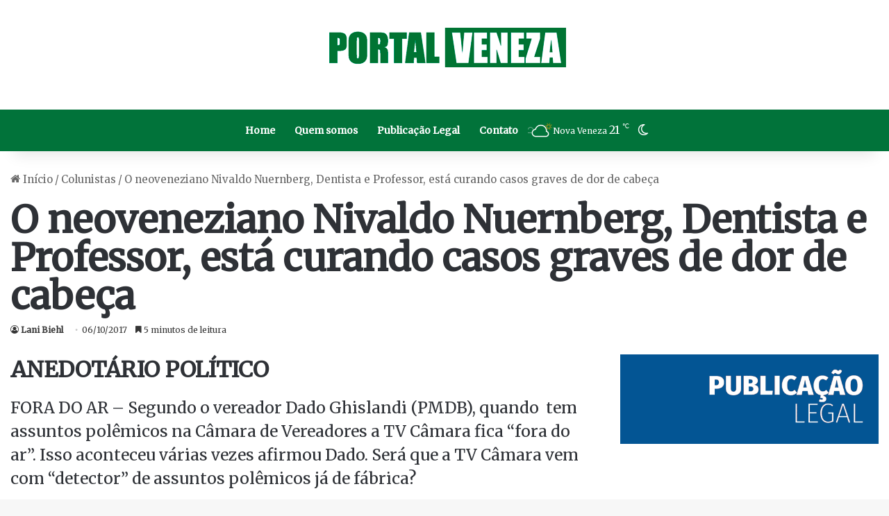

--- FILE ---
content_type: text/html; charset=UTF-8
request_url: https://www.portalveneza.com.br/neoveneziano-nivaldo-nuernberg-dentista-professor-esta-curando-casos-graves-dor-cabeca/
body_size: 34087
content:
<!DOCTYPE html>
<html lang="pt-BR" class="" data-skin="light" prefix="og: https://ogp.me/ns#">
<head>
	<meta charset="UTF-8" />
	<link rel="profile" href="https://gmpg.org/xfn/11" />
	<script data-cfasync="false" data-no-defer="1" data-no-minify="1" data-no-optimize="1">var ewww_webp_supported=!1;function check_webp_feature(A,e){var w;e=void 0!==e?e:function(){},ewww_webp_supported?e(ewww_webp_supported):((w=new Image).onload=function(){ewww_webp_supported=0<w.width&&0<w.height,e&&e(ewww_webp_supported)},w.onerror=function(){e&&e(!1)},w.src="data:image/webp;base64,"+{alpha:"UklGRkoAAABXRUJQVlA4WAoAAAAQAAAAAAAAAAAAQUxQSAwAAAARBxAR/Q9ERP8DAABWUDggGAAAABQBAJ0BKgEAAQAAAP4AAA3AAP7mtQAAAA=="}[A])}check_webp_feature("alpha");</script><script data-cfasync="false" data-no-defer="1" data-no-minify="1" data-no-optimize="1">var Arrive=function(c,w){"use strict";if(c.MutationObserver&&"undefined"!=typeof HTMLElement){var r,a=0,u=(r=HTMLElement.prototype.matches||HTMLElement.prototype.webkitMatchesSelector||HTMLElement.prototype.mozMatchesSelector||HTMLElement.prototype.msMatchesSelector,{matchesSelector:function(e,t){return e instanceof HTMLElement&&r.call(e,t)},addMethod:function(e,t,r){var a=e[t];e[t]=function(){return r.length==arguments.length?r.apply(this,arguments):"function"==typeof a?a.apply(this,arguments):void 0}},callCallbacks:function(e,t){t&&t.options.onceOnly&&1==t.firedElems.length&&(e=[e[0]]);for(var r,a=0;r=e[a];a++)r&&r.callback&&r.callback.call(r.elem,r.elem);t&&t.options.onceOnly&&1==t.firedElems.length&&t.me.unbindEventWithSelectorAndCallback.call(t.target,t.selector,t.callback)},checkChildNodesRecursively:function(e,t,r,a){for(var i,n=0;i=e[n];n++)r(i,t,a)&&a.push({callback:t.callback,elem:i}),0<i.childNodes.length&&u.checkChildNodesRecursively(i.childNodes,t,r,a)},mergeArrays:function(e,t){var r,a={};for(r in e)e.hasOwnProperty(r)&&(a[r]=e[r]);for(r in t)t.hasOwnProperty(r)&&(a[r]=t[r]);return a},toElementsArray:function(e){return e=void 0!==e&&("number"!=typeof e.length||e===c)?[e]:e}}),e=(l.prototype.addEvent=function(e,t,r,a){a={target:e,selector:t,options:r,callback:a,firedElems:[]};return this._beforeAdding&&this._beforeAdding(a),this._eventsBucket.push(a),a},l.prototype.removeEvent=function(e){for(var t,r=this._eventsBucket.length-1;t=this._eventsBucket[r];r--)e(t)&&(this._beforeRemoving&&this._beforeRemoving(t),(t=this._eventsBucket.splice(r,1))&&t.length&&(t[0].callback=null))},l.prototype.beforeAdding=function(e){this._beforeAdding=e},l.prototype.beforeRemoving=function(e){this._beforeRemoving=e},l),t=function(i,n){var o=new e,l=this,s={fireOnAttributesModification:!1};return o.beforeAdding(function(t){var e=t.target;e!==c.document&&e!==c||(e=document.getElementsByTagName("html")[0]);var r=new MutationObserver(function(e){n.call(this,e,t)}),a=i(t.options);r.observe(e,a),t.observer=r,t.me=l}),o.beforeRemoving(function(e){e.observer.disconnect()}),this.bindEvent=function(e,t,r){t=u.mergeArrays(s,t);for(var a=u.toElementsArray(this),i=0;i<a.length;i++)o.addEvent(a[i],e,t,r)},this.unbindEvent=function(){var r=u.toElementsArray(this);o.removeEvent(function(e){for(var t=0;t<r.length;t++)if(this===w||e.target===r[t])return!0;return!1})},this.unbindEventWithSelectorOrCallback=function(r){var a=u.toElementsArray(this),i=r,e="function"==typeof r?function(e){for(var t=0;t<a.length;t++)if((this===w||e.target===a[t])&&e.callback===i)return!0;return!1}:function(e){for(var t=0;t<a.length;t++)if((this===w||e.target===a[t])&&e.selector===r)return!0;return!1};o.removeEvent(e)},this.unbindEventWithSelectorAndCallback=function(r,a){var i=u.toElementsArray(this);o.removeEvent(function(e){for(var t=0;t<i.length;t++)if((this===w||e.target===i[t])&&e.selector===r&&e.callback===a)return!0;return!1})},this},i=new function(){var s={fireOnAttributesModification:!1,onceOnly:!1,existing:!1};function n(e,t,r){return!(!u.matchesSelector(e,t.selector)||(e._id===w&&(e._id=a++),-1!=t.firedElems.indexOf(e._id)))&&(t.firedElems.push(e._id),!0)}var c=(i=new t(function(e){var t={attributes:!1,childList:!0,subtree:!0};return e.fireOnAttributesModification&&(t.attributes=!0),t},function(e,i){e.forEach(function(e){var t=e.addedNodes,r=e.target,a=[];null!==t&&0<t.length?u.checkChildNodesRecursively(t,i,n,a):"attributes"===e.type&&n(r,i)&&a.push({callback:i.callback,elem:r}),u.callCallbacks(a,i)})})).bindEvent;return i.bindEvent=function(e,t,r){t=void 0===r?(r=t,s):u.mergeArrays(s,t);var a=u.toElementsArray(this);if(t.existing){for(var i=[],n=0;n<a.length;n++)for(var o=a[n].querySelectorAll(e),l=0;l<o.length;l++)i.push({callback:r,elem:o[l]});if(t.onceOnly&&i.length)return r.call(i[0].elem,i[0].elem);setTimeout(u.callCallbacks,1,i)}c.call(this,e,t,r)},i},o=new function(){var a={};function i(e,t){return u.matchesSelector(e,t.selector)}var n=(o=new t(function(){return{childList:!0,subtree:!0}},function(e,r){e.forEach(function(e){var t=e.removedNodes,e=[];null!==t&&0<t.length&&u.checkChildNodesRecursively(t,r,i,e),u.callCallbacks(e,r)})})).bindEvent;return o.bindEvent=function(e,t,r){t=void 0===r?(r=t,a):u.mergeArrays(a,t),n.call(this,e,t,r)},o};d(HTMLElement.prototype),d(NodeList.prototype),d(HTMLCollection.prototype),d(HTMLDocument.prototype),d(Window.prototype);var n={};return s(i,n,"unbindAllArrive"),s(o,n,"unbindAllLeave"),n}function l(){this._eventsBucket=[],this._beforeAdding=null,this._beforeRemoving=null}function s(e,t,r){u.addMethod(t,r,e.unbindEvent),u.addMethod(t,r,e.unbindEventWithSelectorOrCallback),u.addMethod(t,r,e.unbindEventWithSelectorAndCallback)}function d(e){e.arrive=i.bindEvent,s(i,e,"unbindArrive"),e.leave=o.bindEvent,s(o,e,"unbindLeave")}}(window,void 0),ewww_webp_supported=!1;function check_webp_feature(e,t){var r;ewww_webp_supported?t(ewww_webp_supported):((r=new Image).onload=function(){ewww_webp_supported=0<r.width&&0<r.height,t(ewww_webp_supported)},r.onerror=function(){t(!1)},r.src="data:image/webp;base64,"+{alpha:"UklGRkoAAABXRUJQVlA4WAoAAAAQAAAAAAAAAAAAQUxQSAwAAAARBxAR/Q9ERP8DAABWUDggGAAAABQBAJ0BKgEAAQAAAP4AAA3AAP7mtQAAAA==",animation:"UklGRlIAAABXRUJQVlA4WAoAAAASAAAAAAAAAAAAQU5JTQYAAAD/////AABBTk1GJgAAAAAAAAAAAAAAAAAAAGQAAABWUDhMDQAAAC8AAAAQBxAREYiI/gcA"}[e])}function ewwwLoadImages(e){if(e){for(var t=document.querySelectorAll(".batch-image img, .image-wrapper a, .ngg-pro-masonry-item a, .ngg-galleria-offscreen-seo-wrapper a"),r=0,a=t.length;r<a;r++)ewwwAttr(t[r],"data-src",t[r].getAttribute("data-webp")),ewwwAttr(t[r],"data-thumbnail",t[r].getAttribute("data-webp-thumbnail"));for(var i=document.querySelectorAll("div.woocommerce-product-gallery__image"),r=0,a=i.length;r<a;r++)ewwwAttr(i[r],"data-thumb",i[r].getAttribute("data-webp-thumb"))}for(var n=document.querySelectorAll("video"),r=0,a=n.length;r<a;r++)ewwwAttr(n[r],"poster",e?n[r].getAttribute("data-poster-webp"):n[r].getAttribute("data-poster-image"));for(var o,l=document.querySelectorAll("img.ewww_webp_lazy_load"),r=0,a=l.length;r<a;r++)e&&(ewwwAttr(l[r],"data-lazy-srcset",l[r].getAttribute("data-lazy-srcset-webp")),ewwwAttr(l[r],"data-srcset",l[r].getAttribute("data-srcset-webp")),ewwwAttr(l[r],"data-lazy-src",l[r].getAttribute("data-lazy-src-webp")),ewwwAttr(l[r],"data-src",l[r].getAttribute("data-src-webp")),ewwwAttr(l[r],"data-orig-file",l[r].getAttribute("data-webp-orig-file")),ewwwAttr(l[r],"data-medium-file",l[r].getAttribute("data-webp-medium-file")),ewwwAttr(l[r],"data-large-file",l[r].getAttribute("data-webp-large-file")),null!=(o=l[r].getAttribute("srcset"))&&!1!==o&&o.includes("R0lGOD")&&ewwwAttr(l[r],"src",l[r].getAttribute("data-lazy-src-webp"))),l[r].className=l[r].className.replace(/\bewww_webp_lazy_load\b/,"");for(var s=document.querySelectorAll(".ewww_webp"),r=0,a=s.length;r<a;r++)e?(ewwwAttr(s[r],"srcset",s[r].getAttribute("data-srcset-webp")),ewwwAttr(s[r],"src",s[r].getAttribute("data-src-webp")),ewwwAttr(s[r],"data-orig-file",s[r].getAttribute("data-webp-orig-file")),ewwwAttr(s[r],"data-medium-file",s[r].getAttribute("data-webp-medium-file")),ewwwAttr(s[r],"data-large-file",s[r].getAttribute("data-webp-large-file")),ewwwAttr(s[r],"data-large_image",s[r].getAttribute("data-webp-large_image")),ewwwAttr(s[r],"data-src",s[r].getAttribute("data-webp-src"))):(ewwwAttr(s[r],"srcset",s[r].getAttribute("data-srcset-img")),ewwwAttr(s[r],"src",s[r].getAttribute("data-src-img"))),s[r].className=s[r].className.replace(/\bewww_webp\b/,"ewww_webp_loaded");window.jQuery&&jQuery.fn.isotope&&jQuery.fn.imagesLoaded&&(jQuery(".fusion-posts-container-infinite").imagesLoaded(function(){jQuery(".fusion-posts-container-infinite").hasClass("isotope")&&jQuery(".fusion-posts-container-infinite").isotope()}),jQuery(".fusion-portfolio:not(.fusion-recent-works) .fusion-portfolio-wrapper").imagesLoaded(function(){jQuery(".fusion-portfolio:not(.fusion-recent-works) .fusion-portfolio-wrapper").isotope()}))}function ewwwWebPInit(e){ewwwLoadImages(e),ewwwNggLoadGalleries(e),document.arrive(".ewww_webp",function(){ewwwLoadImages(e)}),document.arrive(".ewww_webp_lazy_load",function(){ewwwLoadImages(e)}),document.arrive("videos",function(){ewwwLoadImages(e)}),"loading"==document.readyState?document.addEventListener("DOMContentLoaded",ewwwJSONParserInit):("undefined"!=typeof galleries&&ewwwNggParseGalleries(e),ewwwWooParseVariations(e))}function ewwwAttr(e,t,r){null!=r&&!1!==r&&e.setAttribute(t,r)}function ewwwJSONParserInit(){"undefined"!=typeof galleries&&check_webp_feature("alpha",ewwwNggParseGalleries),check_webp_feature("alpha",ewwwWooParseVariations)}function ewwwWooParseVariations(e){if(e)for(var t=document.querySelectorAll("form.variations_form"),r=0,a=t.length;r<a;r++){var i=t[r].getAttribute("data-product_variations"),n=!1;try{for(var o in i=JSON.parse(i))void 0!==i[o]&&void 0!==i[o].image&&(void 0!==i[o].image.src_webp&&(i[o].image.src=i[o].image.src_webp,n=!0),void 0!==i[o].image.srcset_webp&&(i[o].image.srcset=i[o].image.srcset_webp,n=!0),void 0!==i[o].image.full_src_webp&&(i[o].image.full_src=i[o].image.full_src_webp,n=!0),void 0!==i[o].image.gallery_thumbnail_src_webp&&(i[o].image.gallery_thumbnail_src=i[o].image.gallery_thumbnail_src_webp,n=!0),void 0!==i[o].image.thumb_src_webp&&(i[o].image.thumb_src=i[o].image.thumb_src_webp,n=!0));n&&ewwwAttr(t[r],"data-product_variations",JSON.stringify(i))}catch(e){}}}function ewwwNggParseGalleries(e){if(e)for(var t in galleries){var r=galleries[t];galleries[t].images_list=ewwwNggParseImageList(r.images_list)}}function ewwwNggLoadGalleries(e){e&&document.addEventListener("ngg.galleria.themeadded",function(e,t){window.ngg_galleria._create_backup=window.ngg_galleria.create,window.ngg_galleria.create=function(e,t){var r=$(e).data("id");return galleries["gallery_"+r].images_list=ewwwNggParseImageList(galleries["gallery_"+r].images_list),window.ngg_galleria._create_backup(e,t)}})}function ewwwNggParseImageList(e){for(var t in e){var r=e[t];if(void 0!==r["image-webp"]&&(e[t].image=r["image-webp"],delete e[t]["image-webp"]),void 0!==r["thumb-webp"]&&(e[t].thumb=r["thumb-webp"],delete e[t]["thumb-webp"]),void 0!==r.full_image_webp&&(e[t].full_image=r.full_image_webp,delete e[t].full_image_webp),void 0!==r.srcsets)for(var a in r.srcsets)nggSrcset=r.srcsets[a],void 0!==r.srcsets[a+"-webp"]&&(e[t].srcsets[a]=r.srcsets[a+"-webp"],delete e[t].srcsets[a+"-webp"]);if(void 0!==r.full_srcsets)for(var i in r.full_srcsets)nggFSrcset=r.full_srcsets[i],void 0!==r.full_srcsets[i+"-webp"]&&(e[t].full_srcsets[i]=r.full_srcsets[i+"-webp"],delete e[t].full_srcsets[i+"-webp"])}return e}check_webp_feature("alpha",ewwwWebPInit);</script><!-- Etiqueta do modo de consentimento do Google (gtag.js) dataLayer adicionada pelo Site Kit -->
<script type="text/javascript" id="google_gtagjs-js-consent-mode-data-layer">
/* <![CDATA[ */
window.dataLayer = window.dataLayer || [];function gtag(){dataLayer.push(arguments);}
gtag('consent', 'default', {"ad_personalization":"denied","ad_storage":"denied","ad_user_data":"denied","analytics_storage":"denied","functionality_storage":"denied","security_storage":"denied","personalization_storage":"denied","region":["AT","BE","BG","CH","CY","CZ","DE","DK","EE","ES","FI","FR","GB","GR","HR","HU","IE","IS","IT","LI","LT","LU","LV","MT","NL","NO","PL","PT","RO","SE","SI","SK"],"wait_for_update":500});
window._googlesitekitConsentCategoryMap = {"statistics":["analytics_storage"],"marketing":["ad_storage","ad_user_data","ad_personalization"],"functional":["functionality_storage","security_storage"],"preferences":["personalization_storage"]};
window._googlesitekitConsents = {"ad_personalization":"denied","ad_storage":"denied","ad_user_data":"denied","analytics_storage":"denied","functionality_storage":"denied","security_storage":"denied","personalization_storage":"denied","region":["AT","BE","BG","CH","CY","CZ","DE","DK","EE","ES","FI","FR","GB","GR","HR","HU","IE","IS","IT","LI","LT","LU","LV","MT","NL","NO","PL","PT","RO","SE","SI","SK"],"wait_for_update":500};
/* ]]> */
</script>
<!-- Fim da etiqueta do modo de consentimento do Google (gtag.js) dataLayer adicionada pelo Site Kit -->

<!-- Otimização para mecanismos de pesquisa pelo Rank Math - https://rankmath.com/ -->
<title>O neoveneziano Nivaldo Nuernberg, Dentista e Professor, está curando casos graves de dor de cabeça</title>
<meta name="description" content="FORA DO AR - Segundo o vereador Dado Ghislandi (PMDB), quando  tem assuntos polêmicos na Câmara de Vereadores a TV Câmara fica “fora do ar”. Isso aconteceu"/>
<meta name="robots" content="follow, index, max-snippet:-1, max-video-preview:-1, max-image-preview:large"/>
<link rel="canonical" href="https://www.portalveneza.com.br/neoveneziano-nivaldo-nuernberg-dentista-professor-esta-curando-casos-graves-dor-cabeca/" />
<meta property="og:locale" content="pt_BR" />
<meta property="og:type" content="article" />
<meta property="og:title" content="O neoveneziano Nivaldo Nuernberg, Dentista e Professor, está curando casos graves de dor de cabeça" />
<meta property="og:description" content="FORA DO AR - Segundo o vereador Dado Ghislandi (PMDB), quando  tem assuntos polêmicos na Câmara de Vereadores a TV Câmara fica “fora do ar”. Isso aconteceu" />
<meta property="og:url" content="https://www.portalveneza.com.br/neoveneziano-nivaldo-nuernberg-dentista-professor-esta-curando-casos-graves-dor-cabeca/" />
<meta property="og:site_name" content="Portal Veneza" />
<meta property="article:publisher" content="https://www.facebook.com/novavenezasc/" />
<meta property="article:author" content="https://www.facebook.com/willians.baesso" />
<meta property="article:tag" content="colunista" />
<meta property="article:tag" content="marcelo branco" />
<meta property="article:section" content="Colunistas" />
<meta property="fb:app_id" content="263484243770523" />
<meta property="og:image" content="https://www.portalveneza.com.br/wp-content/uploads/2017/10/Trator.jpg" />
<meta property="og:image:secure_url" content="https://www.portalveneza.com.br/wp-content/uploads/2017/10/Trator.jpg" />
<meta property="og:image:alt" content="O neoveneziano Nivaldo Nuernberg, Dentista e Professor, está curando casos graves de dor de cabeça" />
<meta property="article:published_time" content="2017-10-06T13:28:17-03:00" />
<meta name="twitter:card" content="summary_large_image" />
<meta name="twitter:title" content="O neoveneziano Nivaldo Nuernberg, Dentista e Professor, está curando casos graves de dor de cabeça" />
<meta name="twitter:description" content="FORA DO AR - Segundo o vereador Dado Ghislandi (PMDB), quando  tem assuntos polêmicos na Câmara de Vereadores a TV Câmara fica “fora do ar”. Isso aconteceu" />
<meta name="twitter:site" content="@https://twitter.com/portalveneza" />
<meta name="twitter:creator" content="@https://twitter.com/portalveneza" />
<meta name="twitter:image" content="https://www.portalveneza.com.br/wp-content/uploads/2017/10/Trator.jpg" />
<meta name="twitter:label1" content="Escrito por" />
<meta name="twitter:data1" content="Lani Biehl" />
<meta name="twitter:label2" content="Tempo para leitura" />
<meta name="twitter:data2" content="5 minutos" />
<script type="application/ld+json" class="rank-math-schema">{"@context":"https://schema.org","@graph":[{"@type":"Place","@id":"https://www.portalveneza.com.br/#place","geo":{"@type":"GeoCoordinates","latitude":"-28.63706923340643","longitude":" -49.50142573941419"},"hasMap":"https://www.google.com/maps/search/?api=1&amp;query=-28.63706923340643, -49.50142573941419","address":{"@type":"PostalAddress","streetAddress":"Rua dos Imigrantes","addressLocality":"Nova Veneza","addressRegion":"Santa Catarina","postalCode":"88865-000","addressCountry":"Brasil"}},{"@type":["NewsMediaOrganization","Organization"],"@id":"https://www.portalveneza.com.br/#organization","name":"Portal Veneza","url":"https://www.portalveneza.com.br","sameAs":["https://www.facebook.com/novavenezasc/","https://twitter.com/https://twitter.com/portalveneza"],"email":"atendimento@portalveneza.com.br","address":{"@type":"PostalAddress","streetAddress":"Rua dos Imigrantes","addressLocality":"Nova Veneza","addressRegion":"Santa Catarina","postalCode":"88865-000","addressCountry":"Brasil"},"logo":{"@type":"ImageObject","@id":"https://www.portalveneza.com.br/#logo","url":"https://www.portalveneza.com.br/wp-content/uploads/2020/07/logo-portal-veneza-2020-1.png","contentUrl":"https://www.portalveneza.com.br/wp-content/uploads/2020/07/logo-portal-veneza-2020-1.png","caption":"Portal Veneza","inLanguage":"pt-BR"},"contactPoint":[{"@type":"ContactPoint","telephone":"+5548999218900","contactType":"sales"}],"location":{"@id":"https://www.portalveneza.com.br/#place"}},{"@type":"WebSite","@id":"https://www.portalveneza.com.br/#website","url":"https://www.portalveneza.com.br","name":"Portal Veneza","publisher":{"@id":"https://www.portalveneza.com.br/#organization"},"inLanguage":"pt-BR"},{"@type":"ImageObject","@id":"https://www.portalveneza.com.br/wp-content/uploads/2017/10/Trator.jpg","url":"https://www.portalveneza.com.br/wp-content/uploads/2017/10/Trator.jpg","width":"200","height":"200","inLanguage":"pt-BR"},{"@type":"BreadcrumbList","@id":"https://www.portalveneza.com.br/neoveneziano-nivaldo-nuernberg-dentista-professor-esta-curando-casos-graves-dor-cabeca/#breadcrumb","itemListElement":[{"@type":"ListItem","position":"1","item":{"@id":"https://www.portalveneza.com.br","name":"Home"}},{"@type":"ListItem","position":"2","item":{"@id":"https://www.portalveneza.com.br/colunistas/","name":"Colunistas"}},{"@type":"ListItem","position":"3","item":{"@id":"https://www.portalveneza.com.br/neoveneziano-nivaldo-nuernberg-dentista-professor-esta-curando-casos-graves-dor-cabeca/","name":"O neoveneziano Nivaldo Nuernberg, Dentista e Professor, est\u00e1 curando casos graves de dor de cabe\u00e7a"}}]},{"@type":"WebPage","@id":"https://www.portalveneza.com.br/neoveneziano-nivaldo-nuernberg-dentista-professor-esta-curando-casos-graves-dor-cabeca/#webpage","url":"https://www.portalveneza.com.br/neoveneziano-nivaldo-nuernberg-dentista-professor-esta-curando-casos-graves-dor-cabeca/","name":"O neoveneziano Nivaldo Nuernberg, Dentista e Professor, est\u00e1 curando casos graves de dor de cabe\u00e7a","datePublished":"2017-10-06T13:28:17-03:00","dateModified":"2017-10-06T13:28:17-03:00","isPartOf":{"@id":"https://www.portalveneza.com.br/#website"},"primaryImageOfPage":{"@id":"https://www.portalveneza.com.br/wp-content/uploads/2017/10/Trator.jpg"},"inLanguage":"pt-BR","breadcrumb":{"@id":"https://www.portalveneza.com.br/neoveneziano-nivaldo-nuernberg-dentista-professor-esta-curando-casos-graves-dor-cabeca/#breadcrumb"}},{"@type":"Person","@id":"https://www.portalveneza.com.br/author/lani-biehl/","name":"Lani Biehl","url":"https://www.portalveneza.com.br/author/lani-biehl/","image":{"@type":"ImageObject","@id":"https://secure.gravatar.com/avatar/55506f1967828706c9ac985bcd7e06df4e196024b59dd4a4efd8d7aff412d303?s=96&amp;d=mm&amp;r=g","url":"https://secure.gravatar.com/avatar/55506f1967828706c9ac985bcd7e06df4e196024b59dd4a4efd8d7aff412d303?s=96&amp;d=mm&amp;r=g","caption":"Lani Biehl","inLanguage":"pt-BR"},"worksFor":{"@id":"https://www.portalveneza.com.br/#organization"}},{"@type":"NewsArticle","headline":"O neoveneziano Nivaldo Nuernberg, Dentista e Professor, est\u00e1 curando casos graves de dor de cabe\u00e7a","datePublished":"2017-10-06T13:28:17-03:00","dateModified":"2017-10-06T13:28:17-03:00","articleSection":"Colunistas, Marcelo Branco","author":{"@id":"https://www.portalveneza.com.br/author/lani-biehl/","name":"Lani Biehl"},"publisher":{"@id":"https://www.portalveneza.com.br/#organization"},"description":"FORA DO AR - Segundo o vereador Dado Ghislandi (PMDB), quando\u00a0 tem assuntos pol\u00eamicos na C\u00e2mara de Vereadores a TV C\u00e2mara fica \u201cfora do ar\u201d. Isso aconteceu","name":"O neoveneziano Nivaldo Nuernberg, Dentista e Professor, est\u00e1 curando casos graves de dor de cabe\u00e7a","@id":"https://www.portalveneza.com.br/neoveneziano-nivaldo-nuernberg-dentista-professor-esta-curando-casos-graves-dor-cabeca/#richSnippet","isPartOf":{"@id":"https://www.portalveneza.com.br/neoveneziano-nivaldo-nuernberg-dentista-professor-esta-curando-casos-graves-dor-cabeca/#webpage"},"image":{"@id":"https://www.portalveneza.com.br/wp-content/uploads/2017/10/Trator.jpg"},"inLanguage":"pt-BR","mainEntityOfPage":{"@id":"https://www.portalveneza.com.br/neoveneziano-nivaldo-nuernberg-dentista-professor-esta-curando-casos-graves-dor-cabeca/#webpage"}}]}</script>
<!-- /Plugin de SEO Rank Math para WordPress -->

<link rel='dns-prefetch' href='//www.portalveneza.com.br' />
<link rel='dns-prefetch' href='//platform-api.sharethis.com' />
<link rel='dns-prefetch' href='//www.googletagmanager.com' />
<link rel='dns-prefetch' href='//pagead2.googlesyndication.com' />
<link rel="alternate" type="application/rss+xml" title="Feed para Portal Veneza &raquo;" href="https://www.portalveneza.com.br/feed/" />
<link rel="alternate" type="application/rss+xml" title="Feed de comentários para Portal Veneza &raquo;" href="https://www.portalveneza.com.br/comments/feed/" />
		<script type="text/javascript">
			try {
				if( 'undefined' != typeof localStorage ){
					var tieSkin = localStorage.getItem('tie-skin');
				}

				
				var html = document.getElementsByTagName('html')[0].classList,
						htmlSkin = 'light';

				if( html.contains('dark-skin') ){
					htmlSkin = 'dark';
				}

				if( tieSkin != null && tieSkin != htmlSkin ){
					html.add('tie-skin-inverted');
					var tieSkinInverted = true;
				}

				if( tieSkin == 'dark' ){
					html.add('dark-skin');
				}
				else if( tieSkin == 'light' ){
					html.remove( 'dark-skin' );
				}
				
			} catch(e) { console.log( e ) }

		</script>
		<link rel="alternate" type="application/rss+xml" title="Feed de comentários para Portal Veneza &raquo; O neoveneziano Nivaldo Nuernberg, Dentista e Professor, está curando casos graves de dor de cabeça" href="https://www.portalveneza.com.br/neoveneziano-nivaldo-nuernberg-dentista-professor-esta-curando-casos-graves-dor-cabeca/feed/" />

		<style type="text/css">
			:root{				
			--tie-preset-gradient-1: linear-gradient(135deg, rgba(6, 147, 227, 1) 0%, rgb(155, 81, 224) 100%);
			--tie-preset-gradient-2: linear-gradient(135deg, rgb(122, 220, 180) 0%, rgb(0, 208, 130) 100%);
			--tie-preset-gradient-3: linear-gradient(135deg, rgba(252, 185, 0, 1) 0%, rgba(255, 105, 0, 1) 100%);
			--tie-preset-gradient-4: linear-gradient(135deg, rgba(255, 105, 0, 1) 0%, rgb(207, 46, 46) 100%);
			--tie-preset-gradient-5: linear-gradient(135deg, rgb(238, 238, 238) 0%, rgb(169, 184, 195) 100%);
			--tie-preset-gradient-6: linear-gradient(135deg, rgb(74, 234, 220) 0%, rgb(151, 120, 209) 20%, rgb(207, 42, 186) 40%, rgb(238, 44, 130) 60%, rgb(251, 105, 98) 80%, rgb(254, 248, 76) 100%);
			--tie-preset-gradient-7: linear-gradient(135deg, rgb(255, 206, 236) 0%, rgb(152, 150, 240) 100%);
			--tie-preset-gradient-8: linear-gradient(135deg, rgb(254, 205, 165) 0%, rgb(254, 45, 45) 50%, rgb(107, 0, 62) 100%);
			--tie-preset-gradient-9: linear-gradient(135deg, rgb(255, 203, 112) 0%, rgb(199, 81, 192) 50%, rgb(65, 88, 208) 100%);
			--tie-preset-gradient-10: linear-gradient(135deg, rgb(255, 245, 203) 0%, rgb(182, 227, 212) 50%, rgb(51, 167, 181) 100%);
			--tie-preset-gradient-11: linear-gradient(135deg, rgb(202, 248, 128) 0%, rgb(113, 206, 126) 100%);
			--tie-preset-gradient-12: linear-gradient(135deg, rgb(2, 3, 129) 0%, rgb(40, 116, 252) 100%);
			--tie-preset-gradient-13: linear-gradient(135deg, #4D34FA, #ad34fa);
			--tie-preset-gradient-14: linear-gradient(135deg, #0057FF, #31B5FF);
			--tie-preset-gradient-15: linear-gradient(135deg, #FF007A, #FF81BD);
			--tie-preset-gradient-16: linear-gradient(135deg, #14111E, #4B4462);
			--tie-preset-gradient-17: linear-gradient(135deg, #F32758, #FFC581);

			
					--main-nav-background: #FFFFFF;
					--main-nav-secondry-background: rgba(0,0,0,0.03);
					--main-nav-primary-color: #0088ff;
					--main-nav-contrast-primary-color: #FFFFFF;
					--main-nav-text-color: #2c2f34;
					--main-nav-secondry-text-color: rgba(0,0,0,0.5);
					--main-nav-main-border-color: rgba(0,0,0,0.1);
					--main-nav-secondry-border-color: rgba(0,0,0,0.08);
				
			}
		</style>
	<link rel="alternate" title="oEmbed (JSON)" type="application/json+oembed" href="https://www.portalveneza.com.br/wp-json/oembed/1.0/embed?url=https%3A%2F%2Fwww.portalveneza.com.br%2Fneoveneziano-nivaldo-nuernberg-dentista-professor-esta-curando-casos-graves-dor-cabeca%2F" />
<link rel="alternate" title="oEmbed (XML)" type="text/xml+oembed" href="https://www.portalveneza.com.br/wp-json/oembed/1.0/embed?url=https%3A%2F%2Fwww.portalveneza.com.br%2Fneoveneziano-nivaldo-nuernberg-dentista-professor-esta-curando-casos-graves-dor-cabeca%2F&#038;format=xml" />
<meta name="viewport" content="width=device-width, initial-scale=1.0" /><!-- portalveneza.com.br is managing ads with Advanced Ads 1.56.3 --><script id="porta-ready">
			window.advanced_ads_ready=function(e,a){a=a||"complete";var d=function(e){return"interactive"===a?"loading"!==e:"complete"===e};d(document.readyState)?e():document.addEventListener("readystatechange",(function(a){d(a.target.readyState)&&e()}),{once:"interactive"===a})},window.advanced_ads_ready_queue=window.advanced_ads_ready_queue||[];		</script>
		<style id='wp-img-auto-sizes-contain-inline-css' type='text/css'>
img:is([sizes=auto i],[sizes^="auto," i]){contain-intrinsic-size:3000px 1500px}
/*# sourceURL=wp-img-auto-sizes-contain-inline-css */
</style>
<style id='wp-block-spacer-inline-css' type='text/css'>
.wp-block-spacer{clear:both}
/*# sourceURL=https://www.portalveneza.com.br/wp-includes/blocks/spacer/style.min.css */
</style>
<style id='wp-block-button-inline-css' type='text/css'>
.wp-block-button__link{align-content:center;box-sizing:border-box;cursor:pointer;display:inline-block;height:100%;text-align:center;word-break:break-word}.wp-block-button__link.aligncenter{text-align:center}.wp-block-button__link.alignright{text-align:right}:where(.wp-block-button__link){border-radius:9999px;box-shadow:none;padding:calc(.667em + 2px) calc(1.333em + 2px);text-decoration:none}.wp-block-button[style*=text-decoration] .wp-block-button__link{text-decoration:inherit}.wp-block-buttons>.wp-block-button.has-custom-width{max-width:none}.wp-block-buttons>.wp-block-button.has-custom-width .wp-block-button__link{width:100%}.wp-block-buttons>.wp-block-button.has-custom-font-size .wp-block-button__link{font-size:inherit}.wp-block-buttons>.wp-block-button.wp-block-button__width-25{width:calc(25% - var(--wp--style--block-gap, .5em)*.75)}.wp-block-buttons>.wp-block-button.wp-block-button__width-50{width:calc(50% - var(--wp--style--block-gap, .5em)*.5)}.wp-block-buttons>.wp-block-button.wp-block-button__width-75{width:calc(75% - var(--wp--style--block-gap, .5em)*.25)}.wp-block-buttons>.wp-block-button.wp-block-button__width-100{flex-basis:100%;width:100%}.wp-block-buttons.is-vertical>.wp-block-button.wp-block-button__width-25{width:25%}.wp-block-buttons.is-vertical>.wp-block-button.wp-block-button__width-50{width:50%}.wp-block-buttons.is-vertical>.wp-block-button.wp-block-button__width-75{width:75%}.wp-block-button.is-style-squared,.wp-block-button__link.wp-block-button.is-style-squared{border-radius:0}.wp-block-button.no-border-radius,.wp-block-button__link.no-border-radius{border-radius:0!important}:root :where(.wp-block-button .wp-block-button__link.is-style-outline),:root :where(.wp-block-button.is-style-outline>.wp-block-button__link){border:2px solid;padding:.667em 1.333em}:root :where(.wp-block-button .wp-block-button__link.is-style-outline:not(.has-text-color)),:root :where(.wp-block-button.is-style-outline>.wp-block-button__link:not(.has-text-color)){color:currentColor}:root :where(.wp-block-button .wp-block-button__link.is-style-outline:not(.has-background)),:root :where(.wp-block-button.is-style-outline>.wp-block-button__link:not(.has-background)){background-color:initial;background-image:none}
/*# sourceURL=https://www.portalveneza.com.br/wp-includes/blocks/button/style.min.css */
</style>
<link rel='stylesheet' id='getwid/button-group-css' href='https://www.portalveneza.com.br/wp-content/plugins/getwid/assets/blocks/button-group/style.css?ver=2.1.3' type='text/css' media='all' />
<style id='wp-emoji-styles-inline-css' type='text/css'>

	img.wp-smiley, img.emoji {
		display: inline !important;
		border: none !important;
		box-shadow: none !important;
		height: 1em !important;
		width: 1em !important;
		margin: 0 0.07em !important;
		vertical-align: -0.1em !important;
		background: none !important;
		padding: 0 !important;
	}
/*# sourceURL=wp-emoji-styles-inline-css */
</style>
<style id='wp-block-library-inline-css' type='text/css'>
:root{--wp-block-synced-color:#7a00df;--wp-block-synced-color--rgb:122,0,223;--wp-bound-block-color:var(--wp-block-synced-color);--wp-editor-canvas-background:#ddd;--wp-admin-theme-color:#007cba;--wp-admin-theme-color--rgb:0,124,186;--wp-admin-theme-color-darker-10:#006ba1;--wp-admin-theme-color-darker-10--rgb:0,107,160.5;--wp-admin-theme-color-darker-20:#005a87;--wp-admin-theme-color-darker-20--rgb:0,90,135;--wp-admin-border-width-focus:2px}@media (min-resolution:192dpi){:root{--wp-admin-border-width-focus:1.5px}}.wp-element-button{cursor:pointer}:root .has-very-light-gray-background-color{background-color:#eee}:root .has-very-dark-gray-background-color{background-color:#313131}:root .has-very-light-gray-color{color:#eee}:root .has-very-dark-gray-color{color:#313131}:root .has-vivid-green-cyan-to-vivid-cyan-blue-gradient-background{background:linear-gradient(135deg,#00d084,#0693e3)}:root .has-purple-crush-gradient-background{background:linear-gradient(135deg,#34e2e4,#4721fb 50%,#ab1dfe)}:root .has-hazy-dawn-gradient-background{background:linear-gradient(135deg,#faaca8,#dad0ec)}:root .has-subdued-olive-gradient-background{background:linear-gradient(135deg,#fafae1,#67a671)}:root .has-atomic-cream-gradient-background{background:linear-gradient(135deg,#fdd79a,#004a59)}:root .has-nightshade-gradient-background{background:linear-gradient(135deg,#330968,#31cdcf)}:root .has-midnight-gradient-background{background:linear-gradient(135deg,#020381,#2874fc)}:root{--wp--preset--font-size--normal:16px;--wp--preset--font-size--huge:42px}.has-regular-font-size{font-size:1em}.has-larger-font-size{font-size:2.625em}.has-normal-font-size{font-size:var(--wp--preset--font-size--normal)}.has-huge-font-size{font-size:var(--wp--preset--font-size--huge)}.has-text-align-center{text-align:center}.has-text-align-left{text-align:left}.has-text-align-right{text-align:right}.has-fit-text{white-space:nowrap!important}#end-resizable-editor-section{display:none}.aligncenter{clear:both}.items-justified-left{justify-content:flex-start}.items-justified-center{justify-content:center}.items-justified-right{justify-content:flex-end}.items-justified-space-between{justify-content:space-between}.screen-reader-text{border:0;clip-path:inset(50%);height:1px;margin:-1px;overflow:hidden;padding:0;position:absolute;width:1px;word-wrap:normal!important}.screen-reader-text:focus{background-color:#ddd;clip-path:none;color:#444;display:block;font-size:1em;height:auto;left:5px;line-height:normal;padding:15px 23px 14px;text-decoration:none;top:5px;width:auto;z-index:100000}html :where(.has-border-color){border-style:solid}html :where([style*=border-top-color]){border-top-style:solid}html :where([style*=border-right-color]){border-right-style:solid}html :where([style*=border-bottom-color]){border-bottom-style:solid}html :where([style*=border-left-color]){border-left-style:solid}html :where([style*=border-width]){border-style:solid}html :where([style*=border-top-width]){border-top-style:solid}html :where([style*=border-right-width]){border-right-style:solid}html :where([style*=border-bottom-width]){border-bottom-style:solid}html :where([style*=border-left-width]){border-left-style:solid}html :where(img[class*=wp-image-]){height:auto;max-width:100%}:where(figure){margin:0 0 1em}html :where(.is-position-sticky){--wp-admin--admin-bar--position-offset:var(--wp-admin--admin-bar--height,0px)}@media screen and (max-width:600px){html :where(.is-position-sticky){--wp-admin--admin-bar--position-offset:0px}}

/*# sourceURL=wp-block-library-inline-css */
</style><style id='global-styles-inline-css' type='text/css'>
:root{--wp--preset--aspect-ratio--square: 1;--wp--preset--aspect-ratio--4-3: 4/3;--wp--preset--aspect-ratio--3-4: 3/4;--wp--preset--aspect-ratio--3-2: 3/2;--wp--preset--aspect-ratio--2-3: 2/3;--wp--preset--aspect-ratio--16-9: 16/9;--wp--preset--aspect-ratio--9-16: 9/16;--wp--preset--color--black: #000000;--wp--preset--color--cyan-bluish-gray: #abb8c3;--wp--preset--color--white: #ffffff;--wp--preset--color--pale-pink: #f78da7;--wp--preset--color--vivid-red: #cf2e2e;--wp--preset--color--luminous-vivid-orange: #ff6900;--wp--preset--color--luminous-vivid-amber: #fcb900;--wp--preset--color--light-green-cyan: #7bdcb5;--wp--preset--color--vivid-green-cyan: #00d084;--wp--preset--color--pale-cyan-blue: #8ed1fc;--wp--preset--color--vivid-cyan-blue: #0693e3;--wp--preset--color--vivid-purple: #9b51e0;--wp--preset--color--global-color: #01733a;--wp--preset--gradient--vivid-cyan-blue-to-vivid-purple: linear-gradient(135deg,rgb(6,147,227) 0%,rgb(155,81,224) 100%);--wp--preset--gradient--light-green-cyan-to-vivid-green-cyan: linear-gradient(135deg,rgb(122,220,180) 0%,rgb(0,208,130) 100%);--wp--preset--gradient--luminous-vivid-amber-to-luminous-vivid-orange: linear-gradient(135deg,rgb(252,185,0) 0%,rgb(255,105,0) 100%);--wp--preset--gradient--luminous-vivid-orange-to-vivid-red: linear-gradient(135deg,rgb(255,105,0) 0%,rgb(207,46,46) 100%);--wp--preset--gradient--very-light-gray-to-cyan-bluish-gray: linear-gradient(135deg,rgb(238,238,238) 0%,rgb(169,184,195) 100%);--wp--preset--gradient--cool-to-warm-spectrum: linear-gradient(135deg,rgb(74,234,220) 0%,rgb(151,120,209) 20%,rgb(207,42,186) 40%,rgb(238,44,130) 60%,rgb(251,105,98) 80%,rgb(254,248,76) 100%);--wp--preset--gradient--blush-light-purple: linear-gradient(135deg,rgb(255,206,236) 0%,rgb(152,150,240) 100%);--wp--preset--gradient--blush-bordeaux: linear-gradient(135deg,rgb(254,205,165) 0%,rgb(254,45,45) 50%,rgb(107,0,62) 100%);--wp--preset--gradient--luminous-dusk: linear-gradient(135deg,rgb(255,203,112) 0%,rgb(199,81,192) 50%,rgb(65,88,208) 100%);--wp--preset--gradient--pale-ocean: linear-gradient(135deg,rgb(255,245,203) 0%,rgb(182,227,212) 50%,rgb(51,167,181) 100%);--wp--preset--gradient--electric-grass: linear-gradient(135deg,rgb(202,248,128) 0%,rgb(113,206,126) 100%);--wp--preset--gradient--midnight: linear-gradient(135deg,rgb(2,3,129) 0%,rgb(40,116,252) 100%);--wp--preset--font-size--small: 13px;--wp--preset--font-size--medium: 20px;--wp--preset--font-size--large: 36px;--wp--preset--font-size--x-large: 42px;--wp--preset--spacing--20: 0.44rem;--wp--preset--spacing--30: 0.67rem;--wp--preset--spacing--40: 1rem;--wp--preset--spacing--50: 1.5rem;--wp--preset--spacing--60: 2.25rem;--wp--preset--spacing--70: 3.38rem;--wp--preset--spacing--80: 5.06rem;--wp--preset--shadow--natural: 6px 6px 9px rgba(0, 0, 0, 0.2);--wp--preset--shadow--deep: 12px 12px 50px rgba(0, 0, 0, 0.4);--wp--preset--shadow--sharp: 6px 6px 0px rgba(0, 0, 0, 0.2);--wp--preset--shadow--outlined: 6px 6px 0px -3px rgb(255, 255, 255), 6px 6px rgb(0, 0, 0);--wp--preset--shadow--crisp: 6px 6px 0px rgb(0, 0, 0);}:where(.is-layout-flex){gap: 0.5em;}:where(.is-layout-grid){gap: 0.5em;}body .is-layout-flex{display: flex;}.is-layout-flex{flex-wrap: wrap;align-items: center;}.is-layout-flex > :is(*, div){margin: 0;}body .is-layout-grid{display: grid;}.is-layout-grid > :is(*, div){margin: 0;}:where(.wp-block-columns.is-layout-flex){gap: 2em;}:where(.wp-block-columns.is-layout-grid){gap: 2em;}:where(.wp-block-post-template.is-layout-flex){gap: 1.25em;}:where(.wp-block-post-template.is-layout-grid){gap: 1.25em;}.has-black-color{color: var(--wp--preset--color--black) !important;}.has-cyan-bluish-gray-color{color: var(--wp--preset--color--cyan-bluish-gray) !important;}.has-white-color{color: var(--wp--preset--color--white) !important;}.has-pale-pink-color{color: var(--wp--preset--color--pale-pink) !important;}.has-vivid-red-color{color: var(--wp--preset--color--vivid-red) !important;}.has-luminous-vivid-orange-color{color: var(--wp--preset--color--luminous-vivid-orange) !important;}.has-luminous-vivid-amber-color{color: var(--wp--preset--color--luminous-vivid-amber) !important;}.has-light-green-cyan-color{color: var(--wp--preset--color--light-green-cyan) !important;}.has-vivid-green-cyan-color{color: var(--wp--preset--color--vivid-green-cyan) !important;}.has-pale-cyan-blue-color{color: var(--wp--preset--color--pale-cyan-blue) !important;}.has-vivid-cyan-blue-color{color: var(--wp--preset--color--vivid-cyan-blue) !important;}.has-vivid-purple-color{color: var(--wp--preset--color--vivid-purple) !important;}.has-black-background-color{background-color: var(--wp--preset--color--black) !important;}.has-cyan-bluish-gray-background-color{background-color: var(--wp--preset--color--cyan-bluish-gray) !important;}.has-white-background-color{background-color: var(--wp--preset--color--white) !important;}.has-pale-pink-background-color{background-color: var(--wp--preset--color--pale-pink) !important;}.has-vivid-red-background-color{background-color: var(--wp--preset--color--vivid-red) !important;}.has-luminous-vivid-orange-background-color{background-color: var(--wp--preset--color--luminous-vivid-orange) !important;}.has-luminous-vivid-amber-background-color{background-color: var(--wp--preset--color--luminous-vivid-amber) !important;}.has-light-green-cyan-background-color{background-color: var(--wp--preset--color--light-green-cyan) !important;}.has-vivid-green-cyan-background-color{background-color: var(--wp--preset--color--vivid-green-cyan) !important;}.has-pale-cyan-blue-background-color{background-color: var(--wp--preset--color--pale-cyan-blue) !important;}.has-vivid-cyan-blue-background-color{background-color: var(--wp--preset--color--vivid-cyan-blue) !important;}.has-vivid-purple-background-color{background-color: var(--wp--preset--color--vivid-purple) !important;}.has-black-border-color{border-color: var(--wp--preset--color--black) !important;}.has-cyan-bluish-gray-border-color{border-color: var(--wp--preset--color--cyan-bluish-gray) !important;}.has-white-border-color{border-color: var(--wp--preset--color--white) !important;}.has-pale-pink-border-color{border-color: var(--wp--preset--color--pale-pink) !important;}.has-vivid-red-border-color{border-color: var(--wp--preset--color--vivid-red) !important;}.has-luminous-vivid-orange-border-color{border-color: var(--wp--preset--color--luminous-vivid-orange) !important;}.has-luminous-vivid-amber-border-color{border-color: var(--wp--preset--color--luminous-vivid-amber) !important;}.has-light-green-cyan-border-color{border-color: var(--wp--preset--color--light-green-cyan) !important;}.has-vivid-green-cyan-border-color{border-color: var(--wp--preset--color--vivid-green-cyan) !important;}.has-pale-cyan-blue-border-color{border-color: var(--wp--preset--color--pale-cyan-blue) !important;}.has-vivid-cyan-blue-border-color{border-color: var(--wp--preset--color--vivid-cyan-blue) !important;}.has-vivid-purple-border-color{border-color: var(--wp--preset--color--vivid-purple) !important;}.has-vivid-cyan-blue-to-vivid-purple-gradient-background{background: var(--wp--preset--gradient--vivid-cyan-blue-to-vivid-purple) !important;}.has-light-green-cyan-to-vivid-green-cyan-gradient-background{background: var(--wp--preset--gradient--light-green-cyan-to-vivid-green-cyan) !important;}.has-luminous-vivid-amber-to-luminous-vivid-orange-gradient-background{background: var(--wp--preset--gradient--luminous-vivid-amber-to-luminous-vivid-orange) !important;}.has-luminous-vivid-orange-to-vivid-red-gradient-background{background: var(--wp--preset--gradient--luminous-vivid-orange-to-vivid-red) !important;}.has-very-light-gray-to-cyan-bluish-gray-gradient-background{background: var(--wp--preset--gradient--very-light-gray-to-cyan-bluish-gray) !important;}.has-cool-to-warm-spectrum-gradient-background{background: var(--wp--preset--gradient--cool-to-warm-spectrum) !important;}.has-blush-light-purple-gradient-background{background: var(--wp--preset--gradient--blush-light-purple) !important;}.has-blush-bordeaux-gradient-background{background: var(--wp--preset--gradient--blush-bordeaux) !important;}.has-luminous-dusk-gradient-background{background: var(--wp--preset--gradient--luminous-dusk) !important;}.has-pale-ocean-gradient-background{background: var(--wp--preset--gradient--pale-ocean) !important;}.has-electric-grass-gradient-background{background: var(--wp--preset--gradient--electric-grass) !important;}.has-midnight-gradient-background{background: var(--wp--preset--gradient--midnight) !important;}.has-small-font-size{font-size: var(--wp--preset--font-size--small) !important;}.has-medium-font-size{font-size: var(--wp--preset--font-size--medium) !important;}.has-large-font-size{font-size: var(--wp--preset--font-size--large) !important;}.has-x-large-font-size{font-size: var(--wp--preset--font-size--x-large) !important;}
/*# sourceURL=global-styles-inline-css */
</style>

<style id='classic-theme-styles-inline-css' type='text/css'>
/*! This file is auto-generated */
.wp-block-button__link{color:#fff;background-color:#32373c;border-radius:9999px;box-shadow:none;text-decoration:none;padding:calc(.667em + 2px) calc(1.333em + 2px);font-size:1.125em}.wp-block-file__button{background:#32373c;color:#fff;text-decoration:none}
/*# sourceURL=/wp-includes/css/classic-themes.min.css */
</style>
<link rel='stylesheet' id='unslider-css-css' href='https://www.portalveneza.com.br/wp-content/plugins/advanced-ads-slider/public/assets/css/unslider.css?ver=1.4.10' type='text/css' media='all' />
<link rel='stylesheet' id='slider-css-css' href='https://www.portalveneza.com.br/wp-content/plugins/advanced-ads-slider/public/assets/css/slider.css?ver=1.4.10' type='text/css' media='all' />
<link rel='stylesheet' id='gn-frontend-gnfollow-style-css' href='https://www.portalveneza.com.br/wp-content/plugins/gn-publisher/assets/css/gn-frontend-gnfollow.min.css?ver=1.5.26' type='text/css' media='all' />
<link rel='stylesheet' id='pv-cemaden-bar-css' href='https://www.portalveneza.com.br/wp-content/plugins/pv-cemaden-bar/assets/pv-cemaden.css?ver=5896104' type='text/css' media='all' />
<link rel='stylesheet' id='simple-share-buttons-adder-ssba-css' href='https://www.portalveneza.com.br/wp-content/plugins/simple-share-buttons-adder/css/ssba.css?ver=1759507327' type='text/css' media='all' />
<style id='simple-share-buttons-adder-ssba-inline-css' type='text/css'>
.ssba img
								{border:  0;
									box-shadow: none !important;
									display: inline !important;
									vertical-align: middle;
									box-sizing: unset;
								}

								.ssba-classic-2 .ssbp-text {
									display: none!important;
								}
					.ssbp-list li a {height: 48px!important; width: 48px!important; 
					}
					.ssbp-list li a:hover {
					}

					.ssbp-list li a svg, .ssbp-list li a.ssbp-douban span:not(.color-icon) svg, .ssbp-list li a svg path, .ssbp-list li a.ssbp-surfingbird span:not(.color-icon) svg polygon {line-height: 48px!important;; font-size: 18px;}
					.ssbp-list li a:hover svg, .ssbp-list li a:hover span:not(.color-icon) svg, .ssbp-list li a.ssbp-douban:hover span:not(.color-icon) svg path, .ssbp-list li a.ssbp-surfingbird:hover svg polygon {}
					.ssbp-list li {
					margin-left: 12px!important;
					}

					.ssba-share-text {
					font-size: 14px; color: #01733a!important; font-weight: normal; font-family: inherit;
						}

			   #ssba-bar-2 .ssbp-bar-list {
					max-width: 48px !important;;
			   }
			   #ssba-bar-2 .ssbp-bar-list li a {height: 48px !important; width: 48px !important; 
				}
				#ssba-bar-2 .ssbp-bar-list li a:hover {
				}

				#ssba-bar-2 .ssbp-bar-list li a svg,
				 #ssba-bar-2 .ssbp-bar-list li a svg path, .ssbp-bar-list li a.ssbp-surfingbird span:not(.color-icon) svg polygon {line-height: 48px !important;; font-size: 18px;}
				#ssba-bar-2 .ssbp-bar-list li a:hover svg,
				 #ssba-bar-2 .ssbp-bar-list li a:hover svg path, .ssbp-bar-list li a.ssbp-surfingbird span:not(.color-icon) svg polygon {}
				#ssba-bar-2 .ssbp-bar-list li {
				margin: 0px 0!important;
				}@media only screen and ( max-width: 750px ) {
				#ssba-bar-2 {
				display: block;
				}
			}
/*# sourceURL=simple-share-buttons-adder-ssba-inline-css */
</style>
<link rel='stylesheet' id='advanced-ads-layer-fancybox-css-css' href='https://www.portalveneza.com.br/wp-content/plugins/advanced-ads-layer/public/assets/fancybox/jquery.fancybox-1.3.4.css?ver=1.3.4' type='text/css' media='all' />
<link rel='stylesheet' id='tie-css-base-css' href='https://www.portalveneza.com.br/wp-content/themes/jannah/assets/css/base.min.css?ver=7.6.1' type='text/css' media='all' />
<link rel='stylesheet' id='tie-css-styles-css' href='https://www.portalveneza.com.br/wp-content/themes/jannah/assets/css/style.min.css?ver=7.6.1' type='text/css' media='all' />
<link rel='stylesheet' id='tie-css-widgets-css' href='https://www.portalveneza.com.br/wp-content/themes/jannah/assets/css/widgets.min.css?ver=7.6.1' type='text/css' media='all' />
<link rel='stylesheet' id='tie-css-helpers-css' href='https://www.portalveneza.com.br/wp-content/themes/jannah/assets/css/helpers.min.css?ver=7.6.1' type='text/css' media='all' />
<link rel='stylesheet' id='tie-fontawesome5-css' href='https://www.portalveneza.com.br/wp-content/themes/jannah/assets/css/fontawesome.css?ver=7.6.1' type='text/css' media='all' />
<link rel='stylesheet' id='tie-css-shortcodes-css' href='https://www.portalveneza.com.br/wp-content/themes/jannah/assets/css/plugins/shortcodes.min.css?ver=7.6.1' type='text/css' media='all' />
<link rel='stylesheet' id='tie-css-single-css' href='https://www.portalveneza.com.br/wp-content/themes/jannah/assets/css/single.min.css?ver=7.6.1' type='text/css' media='all' />
<link rel='stylesheet' id='tie-css-print-css' href='https://www.portalveneza.com.br/wp-content/themes/jannah/assets/css/print.css?ver=7.6.1' type='text/css' media='print' />
<style id='tie-css-print-inline-css' type='text/css'>
.wf-active body{font-family: 'Merriweather';}body{font-size: 16px;}#breadcrumb{font-size: 15px;}.post-cat{font-size: 15px;}.entry-header h1.entry-title{font-size: 35px;font-weight: 900;line-height: 1.5;}.entry-header .entry-sub-title{font-size: 23px;font-weight: 700;line-height: 1.5;}#the-post .entry-content,#the-post .entry-content p{font-size: 23px;line-height: 1.5;}.entry h2{font-size: 32px;font-weight: 700;}.entry h3{font-size: 20px;}.entry h4{font-size: 15px;}:root:root{--brand-color: #01733a;--dark-brand-color: #004108;--bright-color: #FFFFFF;--base-color: #2c2f34;}#reading-position-indicator{box-shadow: 0 0 10px rgba( 1,115,58,0.7);}#main-nav ul.menu > li.tie-current-menu > a,#main-nav ul.menu > li:hover > a,#main-nav .spinner > div,.main-menu .mega-links-head:after{background-color: #004f24 !important;}#main-nav a,#main-nav .dropdown-social-icons li a span,#autocomplete-suggestions.search-in-main-nav a {color: #FFFFFF !important;}#main-nav .main-menu ul.menu > li.tie-current-menu,#theme-header nav .menu > li > .menu-sub-content{border-color: #004f24;}#main-nav .spinner-circle:after{color: #004f24 !important;}:root:root{--brand-color: #01733a;--dark-brand-color: #004108;--bright-color: #FFFFFF;--base-color: #2c2f34;}#reading-position-indicator{box-shadow: 0 0 10px rgba( 1,115,58,0.7);}#main-nav ul.menu > li.tie-current-menu > a,#main-nav ul.menu > li:hover > a,#main-nav .spinner > div,.main-menu .mega-links-head:after{background-color: #004f24 !important;}#main-nav a,#main-nav .dropdown-social-icons li a span,#autocomplete-suggestions.search-in-main-nav a {color: #FFFFFF !important;}#main-nav .main-menu ul.menu > li.tie-current-menu,#theme-header nav .menu > li > .menu-sub-content{border-color: #004f24;}#main-nav .spinner-circle:after{color: #004f24 !important;}a,body .entry a,.dark-skin body .entry a,.comment-list .comment-content a{color: #01733a;}a:hover,body .entry a:hover,.dark-skin body .entry a:hover,.comment-list .comment-content a:hover{color: #01733a;}#top-nav,#top-nav .sub-menu,#top-nav .comp-sub-menu,#top-nav .ticker-content,#top-nav .ticker-swipe,.top-nav-boxed #top-nav .topbar-wrapper,.top-nav-dark .top-menu ul,#autocomplete-suggestions.search-in-top-nav{background-color : #f5f5f5;}#top-nav *,#autocomplete-suggestions.search-in-top-nav{border-color: rgba( #000000,0.08);}#top-nav .icon-basecloud-bg:after{color: #f5f5f5;}#top-nav a:not(:hover),#top-nav input,#top-nav #search-submit,#top-nav .fa-spinner,#top-nav .dropdown-social-icons li a span,#top-nav .components > li .social-link:not(:hover) span,#autocomplete-suggestions.search-in-top-nav a{color: #01733a;}#top-nav input::-moz-placeholder{color: #01733a;}#top-nav input:-moz-placeholder{color: #01733a;}#top-nav input:-ms-input-placeholder{color: #01733a;}#top-nav input::-webkit-input-placeholder{color: #01733a;}#top-nav .tie-google-search .gsc-search-box *{color: #01733a !important;}#top-nav .tie-google-search .gsc-search-button-v2 svg {fill: #01733a !important;}#top-nav,.search-in-top-nav{--tie-buttons-color: #e8be17;--tie-buttons-border-color: #e8be17;--tie-buttons-text: #FFFFFF;--tie-buttons-hover-color: #caa000;}#top-nav a:hover,#top-nav .menu li:hover > a,#top-nav .menu > .tie-current-menu > a,#top-nav .components > li:hover > a,#top-nav .components #search-submit:hover,#autocomplete-suggestions.search-in-top-nav .post-title a:hover{color: #e8be17;}#top-nav,#top-nav .comp-sub-menu,#top-nav .tie-weather-widget{color: #777777;}#autocomplete-suggestions.search-in-top-nav .post-meta,#autocomplete-suggestions.search-in-top-nav .post-meta a:not(:hover){color: rgba( 119,119,119,0.7 );}#top-nav .weather-icon .icon-cloud,#top-nav .weather-icon .icon-basecloud-bg,#top-nav .weather-icon .icon-cloud-behind{color: #777777 !important;}#main-nav,#main-nav .menu-sub-content,#main-nav .comp-sub-menu,#main-nav ul.cats-vertical li a.is-active,#main-nav ul.cats-vertical li a:hover,#autocomplete-suggestions.search-in-main-nav{background-color: #01733a;}#main-nav{border-width: 0;}#theme-header #main-nav:not(.fixed-nav){bottom: 0;}#main-nav .icon-basecloud-bg:after{color: #01733a;}#autocomplete-suggestions.search-in-main-nav{border-color: rgba(255,255,255,0.07);}.main-nav-boxed #main-nav .main-menu-wrapper{border-width: 0;}#theme-header:not(.main-nav-boxed) #main-nav,.main-nav-boxed .main-menu-wrapper{border-right: 0 none !important;border-left : 0 none !important;border-top : 0 none !important;}#theme-header:not(.main-nav-boxed) #main-nav,.main-nav-boxed .main-menu-wrapper{border-right: 0 none !important;border-left : 0 none !important;border-bottom : 0 none !important;}.main-nav,.search-in-main-nav{--main-nav-primary-color: #004f24;--tie-buttons-color: #004f24;--tie-buttons-border-color: #004f24;--tie-buttons-text: #FFFFFF;--tie-buttons-hover-color: #003106;}#main-nav .mega-links-head:after,#main-nav .cats-horizontal a.is-active,#main-nav .cats-horizontal a:hover,#main-nav .spinner > div{background-color: #004f24;}#main-nav .menu ul li:hover > a,#main-nav .menu ul li.current-menu-item:not(.mega-link-column) > a,#main-nav .components a:hover,#main-nav .components > li:hover > a,#main-nav #search-submit:hover,#main-nav .cats-vertical a.is-active,#main-nav .cats-vertical a:hover,#main-nav .mega-menu .post-meta a:hover,#main-nav .mega-menu .post-box-title a:hover,#autocomplete-suggestions.search-in-main-nav a:hover,#main-nav .spinner-circle:after{color: #004f24;}#main-nav .menu > li.tie-current-menu > a,#main-nav .menu > li:hover > a,.theme-header #main-nav .mega-menu .cats-horizontal a.is-active,.theme-header #main-nav .mega-menu .cats-horizontal a:hover{color: #FFFFFF;}#main-nav .menu > li.tie-current-menu > a:before,#main-nav .menu > li:hover > a:before{border-top-color: #FFFFFF;}#main-nav,#main-nav input,#main-nav #search-submit,#main-nav .fa-spinner,#main-nav .comp-sub-menu,#main-nav .tie-weather-widget{color: #ffffff;}#main-nav input::-moz-placeholder{color: #ffffff;}#main-nav input:-moz-placeholder{color: #ffffff;}#main-nav input:-ms-input-placeholder{color: #ffffff;}#main-nav input::-webkit-input-placeholder{color: #ffffff;}#main-nav .mega-menu .post-meta,#main-nav .mega-menu .post-meta a,#autocomplete-suggestions.search-in-main-nav .post-meta{color: rgba(255,255,255,0.6);}#main-nav .weather-icon .icon-cloud,#main-nav .weather-icon .icon-basecloud-bg,#main-nav .weather-icon .icon-cloud-behind{color: #ffffff !important;}#the-post .entry-content a:not(.shortc-button){color: #01733a !important;}#the-post .entry-content a:not(.shortc-button):hover{color: #00541e !important;}#footer{background-color: #444444;}#site-info{background-color: #01733a;}@media (max-width: 991px) {#tie-wrapper #theme-header,#tie-wrapper #theme-header #main-nav .main-menu-wrapper,#tie-wrapper #theme-header .logo-container{background: transparent;}#tie-wrapper #theme-header .logo-container,#tie-wrapper #theme-header .logo-container.fixed-nav,#tie-wrapper #theme-header #main-nav {background-color: #01733a;}.mobile-header-components .components .comp-sub-menu{background-color: #01733a;}}#footer .posts-list-counter .posts-list-items li.widget-post-list:before{border-color: #444444;}#footer .timeline-widget a .date:before{border-color: rgba(68,68,68,0.8);}#footer .footer-boxed-widget-area,#footer textarea,#footer input:not([type=submit]),#footer select,#footer code,#footer kbd,#footer pre,#footer samp,#footer .show-more-button,#footer .slider-links .tie-slider-nav span,#footer #wp-calendar,#footer #wp-calendar tbody td,#footer #wp-calendar thead th,#footer .widget.buddypress .item-options a{border-color: rgba(255,255,255,0.1);}#footer .social-statistics-widget .white-bg li.social-icons-item a,#footer .widget_tag_cloud .tagcloud a,#footer .latest-tweets-widget .slider-links .tie-slider-nav span,#footer .widget_layered_nav_filters a{border-color: rgba(255,255,255,0.1);}#footer .social-statistics-widget .white-bg li:before{background: rgba(255,255,255,0.1);}.site-footer #wp-calendar tbody td{background: rgba(255,255,255,0.02);}#footer .white-bg .social-icons-item a span.followers span,#footer .circle-three-cols .social-icons-item a .followers-num,#footer .circle-three-cols .social-icons-item a .followers-name{color: rgba(255,255,255,0.8);}#footer .timeline-widget ul:before,#footer .timeline-widget a:not(:hover) .date:before{background-color: #262626;}#tie-body #footer .widget-title:after{border-left-color: #01733a;}#footer .widget-title,#footer .widget-title a:not(:hover){color: #01733a;}#footer,#footer textarea,#footer input:not([type='submit']),#footer select,#footer #wp-calendar tbody,#footer .tie-slider-nav li span:not(:hover),#footer .widget_categories li a:before,#footer .widget_product_categories li a:before,#footer .widget_layered_nav li a:before,#footer .widget_archive li a:before,#footer .widget_nav_menu li a:before,#footer .widget_meta li a:before,#footer .widget_pages li a:before,#footer .widget_recent_entries li a:before,#footer .widget_display_forums li a:before,#footer .widget_display_views li a:before,#footer .widget_rss li a:before,#footer .widget_display_stats dt:before,#footer .subscribe-widget-content h3,#footer .about-author .social-icons a:not(:hover) span{color: #01733a;}#footer post-widget-body .meta-item,#footer .post-meta,#footer .stream-title,#footer.dark-skin .timeline-widget .date,#footer .wp-caption .wp-caption-text,#footer .rss-date{color: rgba(1,115,58,0.7);}#footer input::-moz-placeholder{color: #01733a;}#footer input:-moz-placeholder{color: #01733a;}#footer input:-ms-input-placeholder{color: #01733a;}#footer input::-webkit-input-placeholder{color: #01733a;}blockquote.quote-light,blockquote.quote-simple,q,blockquote{background: #ffffff;}q cite,blockquote cite,q:before,blockquote:before,.wp-block-quote cite,.wp-block-quote footer{color: #ff1e1e;}blockquote.quote-light{border-color: #ff1e1e;}blockquote.quote-light,blockquote.quote-simple,q,blockquote{color: #0a0a0a;}#site-info,#site-info ul.social-icons li a:not(:hover) span{color: #ffffff;}#footer .site-info a:not(:hover){color: #ffffff;}#footer .site-info a:hover{color: #ffffff;}@media (min-width: 1200px){.container{width: auto;}}@media (min-width: 992px){.container,.boxed-layout #tie-wrapper,.boxed-layout .fixed-nav,.wide-next-prev-slider-wrapper .slider-main-container{max-width: 100%;}.boxed-layout .container{max-width: 100%;}}@media (max-width: 991px){.side-aside #mobile-menu .menu > li{border-color: rgba(255,255,255,0.05);}}@media (max-width: 991px){.side-aside.normal-side{background-color: #01733a;}}.side-aside #mobile-menu li a,.side-aside #mobile-menu .mobile-arrows,.side-aside #mobile-search .search-field{color: #ffffff;}#mobile-search .search-field::-moz-placeholder {color: #ffffff;}#mobile-search .search-field:-moz-placeholder {color: #ffffff;}#mobile-search .search-field:-ms-input-placeholder {color: #ffffff;}#mobile-search .search-field::-webkit-input-placeholder {color: #ffffff;}@media (max-width: 991px){.tie-btn-close span{color: #ffffff;}}.side-aside.dark-skin a.remove:not(:hover)::before,#mobile-social-icons .social-icons-item a:not(:hover) span{color: #ffffff!important;}.mobile-header-components li.custom-menu-link > a,#mobile-menu-icon .menu-text{color: #ffffff!important;}#mobile-menu-icon .nav-icon,#mobile-menu-icon .nav-icon:before,#mobile-menu-icon .nav-icon:after{background-color: #ffffff!important;}@media (max-width: 991px){#theme-header.has-normal-width-logo #logo img {width:300px !important;max-width:100% !important;height: auto !important;max-height: 200px !important;}}.entry-header .post-meta .meta-author { margin: 0; color: #bc0101; font-size: 12px;}.entry-header .post-meta { overflow: inherit; font-size: 12px; margin-top: 5px; margin-bottom: 0; line-height: 1px;}.essb_links.essb_size_l .essb_icon:before { font-size: 20px !important; top: 11px !important; left: 11px !important; color: white;}.entry-header h1.entry-title { font-size: 55px; font-weight: 900; line-height: 1;}@media only screen and (max-width: 1024px) and (min-width: 768px){.entry-header .post-meta .meta-author { margin: 0; color: #bc0101; font-size: 12px;}.entry-header .post-meta { overflow: inherit; font-size: 12px; margin-top: 5px; margin-bottom: 0; line-height: 1px;}.featured-area { margin-bottom: 20px; margin-left: -15px; margin-right: -15px;}.wp-block-image { margin: 0 0 1em; margin-left: -15px; margin-right: -15px;}.single-caption-text { position: absolute; margin-left: 15px; bottom: 0; left: 0; padding: 5px 10px; background: rgba(0,0,0,0.6); color: #ffffff; line-height: 1.8; font-size: 90%;}.entry-header h1.entry-title { font-size: 35px; font-weight: 800; line-height: 1;}.single-featured-image { position: relative; margin: 0; line-height: 0; margin-left: -15px; margin-right: -15px;}figure.wp-block-gallery.has-nested-images { align-items: normal; margin-left: -15px; margin-right: -15px;}.mag-box .post-meta { margin: 0 0 3px; margin-left: 10px; margin-right: 10px;}.mag-box .posts-items { clear: both; margin: 0 -2%; margin-left: -24px; margin-right: -24px;}.big-posts-box .posts-items li .post-title { font-size: 20px; padding-left: 0; margin-left: 10px; margin-right: 10px;}.wp-block-video { margin: 0 0 1em; margin-left: -15px; margin-right: -15px;}.mag-box .post-excerpt { margin-top: 5px; color: #666; word-break: break-word; margin-left: 10px; margin-right: 10px; margin-bottom: 15px;}.mag-box .post-excerpt { margin-top: 5px; color: #666; word-break: break-word; margin-left: 10px; margin-right: 10px;}}@media only screen and (max-width: 768px) and (min-width: 0px){.entry-header .post-meta .meta-author { margin: 0; color: #bc0101; font-size: 12px;}.entry-header .post-meta { overflow: inherit; font-size: 12px; margin-top: 5px; margin-bottom: 0; line-height: 1px;}.featured-area { margin-bottom: 20px; margin-left: -15px; margin-right: -15px;}.single-caption-text { position: absolute; margin-left: 15px; bottom: 0; left: 0; padding: 5px 10px; background: rgba(0,0,0,0.6); color: #ffffff; line-height: 1.8; font-size: 90%;}.entry-header h1.entry-title { font-size: 35px; font-weight: 800; line-height: 1;}.mag-box .post-excerpt { margin-top: 5px; color: #666; word-break: break-word; margin-left: 10px; margin-right: 10px; margin-bottom: 15px;}.wp-block-image { margin: 0 0 1em; margin-left: -15px; margin-right: -15px;}.wp-block-video { margin: 0 0 1em; margin-left: -15px; margin-right: -15px;}.single-featured-image { position: relative; margin: 0; line-height: 0; margin-left: -15px; margin-right: -15px;}figure.wp-block-gallery.has-nested-images { align-items: normal; margin-left: -15px; margin-right: -15px;}.mag-box .post-meta { margin: 0 0 3px; margin-left: 10px; margin-right: 10px;}.mag-box .posts-items { clear: both; margin: 0 -2%; margin-left: -24px; margin-right: -24px;}.big-posts-box .posts-items li .post-title { font-size: 20px; padding-left: 0; margin-left: 10px; margin-right: 10px;}.mag-box .post-excerpt { margin-top: 5px; color: #666; word-break: break-word; margin-left: 10px; margin-right: 10px;}}
/*# sourceURL=tie-css-print-inline-css */
</style>
<script type="text/javascript" data-no-optimize="1" data-cfasync="false" src="https://www.portalveneza.com.br/wp-includes/js/jquery/jquery.min.js?ver=3.7.1" id="jquery-core-js"></script>
<script type="text/javascript" src="https://www.portalveneza.com.br/wp-includes/js/jquery/jquery-migrate.min.js?ver=3.4.1" id="jquery-migrate-js"></script>
<script type="text/javascript" src="https://www.portalveneza.com.br/wp-content/plugins/advanced-ads-slider/public/assets/js/unslider.min.js?ver=1.4.10" id="unslider-js-js"></script>
<script type="text/javascript" src="https://www.portalveneza.com.br/wp-content/plugins/advanced-ads-slider/public/assets/js/jquery.event.move.js?ver=1.4.10" id="unslider-move-js-js"></script>
<script type="text/javascript" src="https://www.portalveneza.com.br/wp-content/plugins/advanced-ads-slider/public/assets/js/jquery.event.swipe.js?ver=1.4.10" id="unslider-swipe-js-js"></script>
<script type="text/javascript" id="pv-cemaden-bar-js-before">
/* <![CDATA[ */
window.PV_CEMADEN_BAR={"ajaxUrl":"https:\/\/www.portalveneza.com.br\/wp-admin\/admin-ajax.php","nonce":"bc46cd0381","primary":"#01733a"};
//# sourceURL=pv-cemaden-bar-js-before
/* ]]> */
</script>
<script type="text/javascript" src="https://www.portalveneza.com.br/wp-content/plugins/pv-cemaden-bar/assets/pv-cemaden.js?ver=5896104" id="pv-cemaden-bar-js"></script>
<script type="text/javascript" src="//platform-api.sharethis.com/js/sharethis.js?ver=8.5.3#property=67c275e6d300e500122a0599&amp;product=gdpr-compliance-tool-v2&amp;source=simple-share-buttons-adder-wordpress" id="simple-share-buttons-adder-mu-js"></script>
<script type="text/javascript" id="advanced-ads-advanced-js-js-extra">
/* <![CDATA[ */
var advads_options = {"blog_id":"1","privacy":{"enabled":false,"state":"not_needed"}};
//# sourceURL=advanced-ads-advanced-js-js-extra
/* ]]> */
</script>
<script type="text/javascript" src="https://www.portalveneza.com.br/wp-content/plugins/advanced-ads/public/assets/js/advanced.min.js?ver=1.56.3" id="advanced-ads-advanced-js-js"></script>
<script type="text/javascript" id="advanced_ads_pro/visitor_conditions-js-extra">
/* <![CDATA[ */
var advanced_ads_pro_visitor_conditions = {"referrer_cookie_name":"advanced_ads_pro_visitor_referrer","referrer_exdays":"365","page_impr_cookie_name":"advanced_ads_page_impressions","page_impr_exdays":"3650"};
//# sourceURL=advanced_ads_pro%2Fvisitor_conditions-js-extra
/* ]]> */
</script>
<script type="text/javascript" src="https://www.portalveneza.com.br/wp-content/plugins/advanced-ads-pro/modules/advanced-visitor-conditions/inc/conditions.min.js?ver=2.26.0" id="advanced_ads_pro/visitor_conditions-js"></script>

<!-- Snippet da etiqueta do Google (gtag.js) adicionado pelo Site Kit -->
<!-- Snippet do Google Análises adicionado pelo Site Kit -->
<script type="text/javascript" src="https://www.googletagmanager.com/gtag/js?id=G-4PYYVJWBBL" id="google_gtagjs-js" async></script>
<script type="text/javascript" id="google_gtagjs-js-after">
/* <![CDATA[ */
window.dataLayer = window.dataLayer || [];function gtag(){dataLayer.push(arguments);}
gtag("set","linker",{"domains":["www.portalveneza.com.br"]});
gtag("js", new Date());
gtag("set", "developer_id.dZTNiMT", true);
gtag("config", "G-4PYYVJWBBL", {"googlesitekit_post_type":"post"});
 window._googlesitekit = window._googlesitekit || {}; window._googlesitekit.throttledEvents = []; window._googlesitekit.gtagEvent = (name, data) => { var key = JSON.stringify( { name, data } ); if ( !! window._googlesitekit.throttledEvents[ key ] ) { return; } window._googlesitekit.throttledEvents[ key ] = true; setTimeout( () => { delete window._googlesitekit.throttledEvents[ key ]; }, 5 ); gtag( "event", name, { ...data, event_source: "site-kit" } ); }; 
//# sourceURL=google_gtagjs-js-after
/* ]]> */
</script>
<link rel="https://api.w.org/" href="https://www.portalveneza.com.br/wp-json/" /><link rel="alternate" title="JSON" type="application/json" href="https://www.portalveneza.com.br/wp-json/wp/v2/posts/83341" /><link rel="EditURI" type="application/rsd+xml" title="RSD" href="https://www.portalveneza.com.br/xmlrpc.php?rsd" />
<meta name="generator" content="WordPress 6.9" />
<link rel='shortlink' href='https://www.portalveneza.com.br/?p=83341' />
<meta name="generator" content="Site Kit by Google 1.170.0" />  <script src="https://cdn.onesignal.com/sdks/web/v16/OneSignalSDK.page.js" defer></script>
  <script>
          window.OneSignalDeferred = window.OneSignalDeferred || [];
          OneSignalDeferred.push(async function(OneSignal) {
            await OneSignal.init({
              appId: "2535ade7-8c95-4f60-a1f3-c688bb946e63",
              serviceWorkerOverrideForTypical: true,
              path: "https://www.portalveneza.com.br/wp-content/plugins/onesignal-free-web-push-notifications/sdk_files/",
              serviceWorkerParam: { scope: "/wp-content/plugins/onesignal-free-web-push-notifications/sdk_files/push/onesignal/" },
              serviceWorkerPath: "OneSignalSDKWorker.js",
            });
          });

          // Unregister the legacy OneSignal service worker to prevent scope conflicts
          if (navigator.serviceWorker) {
            navigator.serviceWorker.getRegistrations().then((registrations) => {
              // Iterate through all registered service workers
              registrations.forEach((registration) => {
                // Check the script URL to identify the specific service worker
                if (registration.active && registration.active.scriptURL.includes('OneSignalSDKWorker.js.php')) {
                  // Unregister the service worker
                  registration.unregister().then((success) => {
                    if (success) {
                      console.log('OneSignalSW: Successfully unregistered:', registration.active.scriptURL);
                    } else {
                      console.log('OneSignalSW: Failed to unregister:', registration.active.scriptURL);
                    }
                  });
                }
              });
            }).catch((error) => {
              console.error('Error fetching service worker registrations:', error);
            });
        }
        </script>
<script>advads_items = { conditions: {}, display_callbacks: {}, display_effect_callbacks: {}, hide_callbacks: {}, backgrounds: {}, effect_durations: {}, close_functions: {}, showed: [] };</script><style type="text/css" id="porta-layer-custom-css"></style><script type="text/javascript">
		var advadsCfpQueue = [];
		var advadsCfpAd = function( adID ){
			if ( 'undefined' == typeof advadsProCfp ) { advadsCfpQueue.push( adID ) } else { advadsProCfp.addElement( adID ) }
		};
		</script>
		<meta http-equiv="X-UA-Compatible" content="IE=edge">
<meta name="theme-color" content="#01733a" />
<!-- Meta-etiquetas do Google AdSense adicionado pelo Site Kit -->
<meta name="google-adsense-platform-account" content="ca-host-pub-2644536267352236">
<meta name="google-adsense-platform-domain" content="sitekit.withgoogle.com">
<!-- Fim das meta-etiquetas do Google AdSense adicionado pelo Site Kit -->
<style id="bec-color-style" type="text/css">
/* Block Editor Colors generated css */
:root {
--bec-color-: ;
--bec-color-: ;
}

:root .has--color {
	color: var(--bec-color-, ) !important;
}
:root .has--background-color {
	background-color: var(--bec-color-, ) !important;
}

:root .has--color {
	color: var(--bec-color-, ) !important;
}
:root .has--background-color {
	background-color: var(--bec-color-, ) !important;
}
        </style><style>.wp-block-gallery.is-cropped .blocks-gallery-item picture{height:100%;width:100%;}</style><link rel="amphtml" href="https://www.portalveneza.com.br/neoveneziano-nivaldo-nuernberg-dentista-professor-esta-curando-casos-graves-dor-cabeca/amp/">
<!-- Snippet do Gerenciador de Tags do Google adicionado pelo Site Kit -->
<script type="text/javascript">
/* <![CDATA[ */

			( function( w, d, s, l, i ) {
				w[l] = w[l] || [];
				w[l].push( {'gtm.start': new Date().getTime(), event: 'gtm.js'} );
				var f = d.getElementsByTagName( s )[0],
					j = d.createElement( s ), dl = l != 'dataLayer' ? '&l=' + l : '';
				j.async = true;
				j.src = 'https://www.googletagmanager.com/gtm.js?id=' + i + dl;
				f.parentNode.insertBefore( j, f );
			} )( window, document, 'script', 'dataLayer', 'GTM-PWQC3LQ' );
			
/* ]]> */
</script>

<!-- Fim do código do Gerenciador de Etiquetas do Google adicionado pelo Site Kit -->

<!-- Código do Google Adsense adicionado pelo Site Kit -->
<script type="text/javascript" async="async" src="https://pagead2.googlesyndication.com/pagead/js/adsbygoogle.js?client=ca-pub-1076869655085359&amp;host=ca-host-pub-2644536267352236" crossorigin="anonymous"></script>

<!-- Fim do código do Google AdSense adicionado pelo Site Kit -->
<link rel="icon" href="https://www.portalveneza.com.br/wp-content/uploads/2025/02/cropped-pv-ico-1024-32x32.jpg" sizes="32x32" />
<link rel="icon" href="https://www.portalveneza.com.br/wp-content/uploads/2025/02/cropped-pv-ico-1024-192x192.jpg" sizes="192x192" />
<link rel="apple-touch-icon" href="https://www.portalveneza.com.br/wp-content/uploads/2025/02/cropped-pv-ico-1024-180x180.jpg" />
<meta name="msapplication-TileImage" content="https://www.portalveneza.com.br/wp-content/uploads/2025/02/cropped-pv-ico-1024-270x270.jpg" />

<meta name="theme-color" content="#01733a">

<script type="application/ld+json" class="gnpub-schema-markup-output">
{"@context":"https:\/\/schema.org\/","@type":"NewsArticle","@id":"https:\/\/www.portalveneza.com.br\/neoveneziano-nivaldo-nuernberg-dentista-professor-esta-curando-casos-graves-dor-cabeca\/#newsarticle","url":"https:\/\/www.portalveneza.com.br\/neoveneziano-nivaldo-nuernberg-dentista-professor-esta-curando-casos-graves-dor-cabeca\/","headline":"O neoveneziano Nivaldo Nuernberg, Dentista e Professor, est\u00e1 curando casos graves de dor de cabe\u00e7a","mainEntityOfPage":"https:\/\/www.portalveneza.com.br\/neoveneziano-nivaldo-nuernberg-dentista-professor-esta-curando-casos-graves-dor-cabeca\/","datePublished":"2017-10-06T13:28:17-03:00","dateModified":"2017-10-06T13:28:17-03:00","description":"ANEDOT\u00c1RIO POL\u00cdTICO FORA DO AR - Segundo o vereador Dado Ghislandi (PMDB), quando\u00a0 tem assuntos pol\u00eamicos na C\u00e2mara de Vereadores a TV C\u00e2mara fica \u201cfora do ar\u201d. Isso aconteceu v\u00e1rias vezes afirmou Dado. Ser\u00e1 que a TV C\u00e2mara vem com \u201cdetector\u201d de assuntos pol\u00eamicos j\u00e1 de f\u00e1brica? * Hist\u00f3rias baseadas em fatos reais da pol\u00edtica","articleSection":"Marcelo Branco","articleBody":"ANEDOT\u00c1RIO POL\u00cdTICO\r\nFORA DO AR - Segundo o vereador Dado Ghislandi (PMDB), quando\u00a0 tem assuntos pol\u00eamicos na C\u00e2mara de Vereadores a TV C\u00e2mara fica \u201cfora do ar\u201d. Isso aconteceu v\u00e1rias vezes afirmou Dado. Ser\u00e1 que a TV C\u00e2mara vem com \u201cdetector\u201d de assuntos pol\u00eamicos j\u00e1 de f\u00e1brica?\r\n\r\n* Hist\u00f3rias baseadas em fatos reais da pol\u00edtica de Nova Veneza\r\nLI, GOSTEI E COMENTEI\r\n\u201cO primeiro m\u00e9todo para estimar a intelig\u00eancia de um governante \u00e9 olhar para os homens que tem \u00e0 sua volta.\u201d (Maquiavel)\r\n\r\n*Esta frase leva a uma profunda an\u00e1lise\u00a0 pois\u00a0 quando se trata de um munic\u00edpio que todos ainda se conhecem, dependendo de sua equipe vai se ter uma ideia de onde um governante vai chegar. E o cuidado de escolher sua equipe deve ser feito com muita responsabilidade para depois n\u00e3o ter que responder por atos inexplic\u00e1veis como aconteceu recentemente com um governante que saiu.\u00a0 Errar na montagem de sua equipe determina j\u00e1 no in\u00edcio a sua derrocada.\r\nDA HORA\r\n_Muito bonita a programa\u00e7\u00e3o do cinquenten\u00e1rio do Santu\u00e1rio de Caravaggio que emocionou muita gente.\r\n\r\n_N\u00e3o sei o que houve mas o clima entre a diocese de Crici\u00fama e o Santu\u00e1rio de Caravaggio j\u00e1 foi melhor.\r\n\r\n_A Associa\u00e7\u00e3o dos Engenheiros Agr\u00f4nomos da regi\u00e3o convida para o tradicional jantar-dan\u00e7ante\u00a0 no Germano Rigo no dia 7. Imperd\u00edvel.\r\n\r\n_O neoveneziano Nivaldo Nuernberg, Dentista e Professor, est\u00e1 curando casos graves de dor de cabe\u00e7a com tratamento ortod\u00f4ntico que descobriu em 1971 ao constatar que muitos pacientes com dor de cabe\u00e7a e enxaqueca n\u00e3o tem qualquer disfun\u00e7\u00e3o neurol\u00f3gica, mas odontol\u00f3gica. V\u00e1rios casos de epilepsia tamb\u00e9m foram resolvidos com tratamento de disfun\u00e7\u00f5es oclusais. Dr. Nivaldo completa em dezembro,\u00a0 50 anos de formatura na UFSC.\u00a0 Esse amigo \u00e9 genial.\r\n\r\n_Chega a 2 bilh\u00f5es o n\u00famero de usu\u00e1rios do facebook no planeta. Estudo recente feito por m\u00e9dicos e soci\u00f3logos americanos, de mais de uma universidade, revelaram que aqueles que utilizam cerca de 50 minutos por dia a rede social, acabam apresentando ind\u00edcios de tristeza. A solu\u00e7\u00e3o, segundo o mesmo estudo, \u00e9 \u201cabuse das amizades reais, desplugadas.\u201d\r\n\r\n_Os casos de depress\u00e3o aumentaram quase 20% na \u00faltima d\u00e9cada, transformando-se na maior causa de incapacidade no mundo, alertou a Organiza\u00e7\u00e3o Mundial da Sa\u00fade (OMS).\r\n\r\n_No Brasil h\u00e1 cerca de 11,5 milh\u00f5es de brasileiros que sofrem de depress\u00e3o, o maior \u00edndice da Am\u00e9rica Latina. Segundo o IBGE, os Estados que mais concentram adultos com depress\u00e3o ficam no sul do pa\u00eds. Santa Catarina est\u00e1 entre os maiores \u00edndices com 12,9% ao lado do Rio Grande do Sul com 13,2% e do Paran\u00e1 com 11,7%.\r\n\r\n_Estes dados chamam a aten\u00e7\u00e3o pois os Estados do sul em algumas regi\u00f5es e cidades tem padr\u00e3o de vida acima da m\u00e9dia dos brasileiros.\r\n\r\n_Quando o italiano Alfonso Marazzi se radicou em Caravaggio e montou uma ind\u00fastria do setor cer\u00e2mico, tempos depois como um bom italiano investiu num restaurante e o card\u00e1pio servido era nos moldes da It\u00e1lia, a La carte e com v\u00e1rios pratos servidos intercalados.\r\n\r\n_Um dos motivos deste investimento foi para receber empres\u00e1rios que visitavam sua empresa, clientes e amigos. Como ele\u00a0 dizia, seu restaurante era como se fosse uma extens\u00e3o de sua casa.\r\n\r\n_Na \u00e9poca todos o chamaram de\u00a0 \u201cfuturista\u201d demais em se tratando de restaurante at\u00e9 porque na \u00e9poca por aqui os poucos restaurantes que havia\u00a0 se limitava a servir somente comida t\u00edpica italiana e churrasco.\r\n\r\n_O bel\u00edssimo restaurante denominado de Trattoria Al Molino foi constru\u00eddo em Caravaggio, em pedras,\u00a0 madeiras de demoli\u00e7\u00e3o e ficou um cart\u00e3o-postal. Alguns anos depois fechou\u00a0 mas mesmo assim\u00a0 ali foi plantada uma semente que hoje est\u00e1 dando \u00f3timos frutos e mudou nossa realidade neste setor. Nova Veneza agradece ao amigo Marazzi, pessoa com quem conviv\u00edamos. Num momento oportuno\u00a0 Nova Veneza deve reconhecer oficialmente este servi\u00e7o prestado a ele que voltou a morar na It\u00e1lia h\u00e1 alguns anos.\r\n\r\n_Atualmente a ex-Trattoria Al Molino \u00e9 um local de eventos e chama-se \u201cLa Seren\u00edssima.\u201d\r\n\r\n_ Segundo um profissional de paisagismo, podar as alamandas como estavam agora vai demorar mais de dois anos para retornar ao tamanho que estavam. Quem decide estas a\u00e7\u00f5es na prefeitura?\r\n\u00a0NA POL\u00cdTICA\r\n_O vereador Dado Ghislandi bem a seu estilo vem deixando as sess\u00f5es da C\u00e2mara de Vereadores mais \u201capimentada\u201d.\r\n\r\n_Por falar em pol\u00eamica. Como anda aquele processo do PMDB que todos sabem qual \u00e9?\r\n\r\n_A presidente do PP \u00c2ngela Panatto Ghislandi est\u00e1 indo para o interior e participando dos eventos pelo munic\u00edpio.\r\n\r\n_Quem est\u00e1 nos meios pol\u00edticos deve ter este contato com as pessoas e ouv\u00ed-las.\r\n\r\n_O vereador Dado Ghislandi (PMDB) estava indignado nesta \u00faltima sess\u00e3o, inclusive com alguns colegas \u00a0pois lhe deixaram sozinho para debater os assuntos.\r\n\r\n_O presidente Eloir Biro-Biro Minatto deixou a sess\u00e3o mais cedo assim como os vereadores progressistas Edgar Preiss e Vire Amboni, e o peemedebista Claiton Zanzi.\r\n\r\n_Este assunto j\u00e1 foi comentado\u00a0 mas sempre se repete. Os vereadores t\u00eam uma sess\u00e3o por semana e \u00e0s vezes eles marcam outros compromissos na mesma noite.\r\n\r\n_Ghislandi tamb\u00e9m estranhou que ontem como tinham\u00a0 assuntos pol\u00eamicos, a TV C\u00e2mara estava sem \u201csinal\u201d. Segundo ele, n\u00e3o \u00e9 a primeira vez que isso aconteceu.\r\n\r\n_Ontem foi votado o aumento da Cosip, por isso o vereador Dado Ghislandi tamb\u00e9m estava indignado\u00a0 pois\u00a0 votou contra\u00a0 mas o aumento foi\u00a0 aprovado.\r\n\r\n_Foi aprovada tamb\u00e9m uma lombada \u201cmorro-acima\u201d na\u00a0 metade do morro da rua dos Imigrantes.\r\n\r\n_O vereador Dado Ghislandi recentemente aprovou um requerimento de informa\u00e7\u00f5es da festa com apoio do presidente\u00a0 mas agora teve um\u00a0 outro requerimento reprovado que solicitava informa\u00e7\u00f5es\u00a0 do n\u00famero de funcion\u00e1rios municipais contratados.\r\n\r\n_O prefeito Rog\u00e9rio Frigo n\u00e3o v\u00ea a hora da reabertura total do hospital que espera acontecer ainda\u00a0 este ano.\r\n\r\n_Depois de reabr\u00ed-lo a prefeitura quer revitalizar o antigo caminho para chegar ao hospital a p\u00e9. Havia no local as escadarias e dali se tem uma vis\u00e3o panor\u00e2mica da cidade.\r\n\r\n_O pr\u00e9dio da Prefeitura de Nova Veneza e a figueira da Pra\u00e7a Humberto Bortoluzzi receberam uma cor diferente neste m\u00eas. A cor rosa \u00e9 a predominante em alus\u00e3o ao Movimento do Outubro Rosa. O objetivo \u00e9 chamar a aten\u00e7\u00e3o da sociedade quanto \u00e0 import\u00e2ncia da preven\u00e7\u00e3o do c\u00e2ncer de mama, o segundo mais comum entre mulheres de todo o mundo. A ilumina\u00e7\u00e3o segue at\u00e9 o fim do m\u00eas.\r\n\r\n[caption id=\"attachment_83342\" align=\"aligncenter\" width=\"1280\"] Deputado Jo\u00e3o Rodrigues entrega trator para o munic\u00edpio de Nova Veneza.[\/caption]","keywords":"colunista, marcelo branco, ","name":"O neoveneziano Nivaldo Nuernberg, Dentista e Professor, est\u00e1 curando casos graves de dor de cabe\u00e7a","thumbnailUrl":"","wordCount":1006,"timeRequired":"PT4M28S","mainEntity":{"@type":"WebPage","@id":"https:\/\/www.portalveneza.com.br\/neoveneziano-nivaldo-nuernberg-dentista-professor-esta-curando-casos-graves-dor-cabeca\/"},"author":{"@type":"Person","name":"Lani Biehl","url":"https:\/\/www.portalveneza.com.br\/author\/lani-biehl\/","sameAs":[]},"editor":{"@type":"Person","name":"Lani Biehl","url":"https:\/\/www.portalveneza.com.br\/author\/lani-biehl\/","sameAs":[]}}
</script>
</head>

<body id="tie-body" class="wp-singular post-template-default single single-post postid-83341 single-format-standard wp-theme-jannah is-percent-width wrapper-has-shadow block-head-11 magazine2 is-thumb-overlay-disabled is-desktop is-header-layout-2 has-header-ad sidebar-right has-sidebar post-layout-3 wide-title-narrow-media hide_inline_related_posts hide_sidebars is-ajax-parent-post">

		<!-- Snippet do Gerenciador de Etiqueta do Google (noscript) adicionado pelo Site Kit -->
		<noscript>
			<iframe src="https://www.googletagmanager.com/ns.html?id=GTM-PWQC3LQ" height="0" width="0" style="display:none;visibility:hidden"></iframe>
		</noscript>
		<!-- Fim do código do Gerenciador de Etiquetas do Google (noscript) adicionado pelo Site Kit -->
		

<div class="background-overlay">

	<div id="tie-container" class="site tie-container">

		
		<div id="tie-wrapper">
			
<header id="theme-header" class="theme-header header-layout-2 main-nav-light main-nav-default-light main-nav-below has-stream-item has-shadow is-stretch-header has-normal-width-logo mobile-header-default">
	
<div class="container header-container">
	<div class="tie-row logo-row">

		
		<div class="logo-wrapper">
			<div class="tie-col-md-4 logo-container clearfix">
				
		<div id="logo" class="image-logo" >

			
			<a title="Portal Veneza" href="https://www.portalveneza.com.br/">
				
				<picture id="tie-logo-default" class="tie-logo-default tie-logo-picture">
					
					<source class="tie-logo-source-default tie-logo-source" srcset="https://www.portalveneza.com.br/wp-content/uploads/portal-veneza-2022-verde-350px.png.webp" type="image/webp"><source class="tie-logo-source-default tie-logo-source" srcset="https://www.portalveneza.com.br/wp-content/uploads/portal-veneza-2022-verde-350px.png">
					<img class="tie-logo-img-default tie-logo-img" src="https://www.portalveneza.com.br/wp-content/uploads/portal-veneza-2022-verde-350px.png" alt="Portal Veneza" width="350" height="57" style="max-height:57px !important; width: auto;" />
				</picture>
			
					<picture id="tie-logo-inverted" class="tie-logo-inverted tie-logo-picture">
						
						<source class="tie-logo-source-inverted tie-logo-source" id="tie-logo-inverted-source" srcset="https://www.portalveneza.com.br/wp-content/uploads/portal-veneza-2022-verde-350px.png.webp" type="image/webp"><source class="tie-logo-source-inverted tie-logo-source" id="tie-logo-inverted-source" srcset="https://www.portalveneza.com.br/wp-content/uploads/portal-veneza-2022-verde-350px.png">
						<img class="tie-logo-img-inverted tie-logo-img" loading="lazy" id="tie-logo-inverted-img" src="https://www.portalveneza.com.br/wp-content/uploads/portal-veneza-2022-verde-350px.png" alt="Portal Veneza" width="350" height="57" style="max-height:57px !important; width: auto;" />
					</picture>
							</a>

			
		</div><!-- #logo /-->

		<div id="mobile-header-components-area_2" class="mobile-header-components"><ul class="components"><li class="mobile-component_menu custom-menu-link"><a href="#" id="mobile-menu-icon" class=""><span class="tie-mobile-menu-icon tie-icon-grid-4"></span><span class="screen-reader-text">Menu</span></a></li> <li class="mobile-component_search custom-menu-link">
				<a href="#" class="tie-search-trigger-mobile">
					<span class="tie-icon-search tie-search-icon" aria-hidden="true"></span>
					<span class="screen-reader-text">Procurar por</span>
				</a>
			</li></ul></div>			</div><!-- .tie-col /-->
		</div><!-- .logo-wrapper /-->

		<div class="tie-col-md-8 stream-item stream-item-top-wrapper"><div class="stream-item-top"><div class="stream-item-size" style=""></div></div></div><!-- .tie-col /-->
	</div><!-- .tie-row /-->
</div><!-- .container /-->

<div class="main-nav-wrapper">
	<nav id="main-nav"  class="main-nav header-nav menu-style-default menu-style-solid-bg"  aria-label="Navegação Primária">
		<div class="container">

			<div class="main-menu-wrapper">

				
				<div id="menu-components-wrap">

					
					<div class="main-menu main-menu-wrap">
						<div id="main-nav-menu" class="main-menu header-menu"><ul id="menu-principal-geral" class="menu"><li id="menu-item-6525286" class="menu-item menu-item-type-custom menu-item-object-custom menu-item-home menu-item-6525286"><a href="https://www.portalveneza.com.br/">Home</a></li>
<li id="menu-item-6520128" class="menu-item menu-item-type-post_type menu-item-object-page menu-item-6520128"><a href="https://www.portalveneza.com.br/about-us/">Quem somos</a></li>
<li id="menu-item-6525287" class="menu-item menu-item-type-custom menu-item-object-custom menu-item-6525287"><a href="https://www.portalveneza.com.br/tag/publicacao-legal/">Publicação Legal</a></li>
<li id="menu-item-6525288" class="menu-item menu-item-type-custom menu-item-object-custom menu-item-6525288"><a href="https://www.portalveneza.com.br/contato/">Contato</a></li>
</ul></div>					</div><!-- .main-menu /-->

					<ul class="components"><li class="weather-menu-item menu-item custom-menu-link">
				<div class="tie-weather-widget is-animated" title="Poucas nuvens">
					<div class="weather-wrap">

						<div class="weather-forecast-day small-weather-icons">
							
					<div class="weather-icon">
						<div class="icon-cloud"></div>
						<div class="icon-cloud-behind"></div>
						<div class="icon-basecloud-bg"></div>
						<div class="icon-sun-animi"></div>
					</div>
										</div><!-- .weather-forecast-day -->

						<div class="city-data">
							<span>Nova Veneza</span>
							<span class="weather-current-temp">
								21								<sup>&#x2103;</sup>
							</span>
						</div><!-- .city-data -->

					</div><!-- .weather-wrap -->
				</div><!-- .tie-weather-widget -->
				</li>	<li class="skin-icon menu-item custom-menu-link">
		<a href="#" class="change-skin" title="Switch skin">
			<span class="tie-icon-moon change-skin-icon" aria-hidden="true"></span>
			<span class="screen-reader-text">Switch skin</span>
		</a>
	</li>
	</ul><!-- Components -->
				</div><!-- #menu-components-wrap /-->
			</div><!-- .main-menu-wrapper /-->
		</div><!-- .container /-->

			</nav><!-- #main-nav /-->
</div><!-- .main-nav-wrapper /-->

</header>

		<script type="text/javascript">
			try{if("undefined"!=typeof localStorage){var header,mnIsDark=!1,tnIsDark=!1;(header=document.getElementById("theme-header"))&&((header=header.classList).contains("main-nav-default-dark")&&(mnIsDark=!0),header.contains("top-nav-default-dark")&&(tnIsDark=!0),"dark"==tieSkin?(header.add("main-nav-dark","top-nav-dark"),header.remove("main-nav-light","top-nav-light")):"light"==tieSkin&&(mnIsDark||(header.remove("main-nav-dark"),header.add("main-nav-light")),tnIsDark||(header.remove("top-nav-dark"),header.add("top-nav-light"))))}}catch(a){console.log(a)}
		</script>
		
			<div class="container fullwidth-entry-title-wrapper">
				<div class="container-wrapper fullwidth-entry-title">
<header class="entry-header-outer">

	<nav id="breadcrumb"><a href="https://www.portalveneza.com.br/"><span class="tie-icon-home" aria-hidden="true"></span> Início</a><em class="delimiter">/</em><a href="https://www.portalveneza.com.br/colunistas/">Colunistas</a><em class="delimiter">/</em><span class="current">O neoveneziano Nivaldo Nuernberg, Dentista e Professor, está curando casos graves de dor de cabeça</span></nav>
	<div class="entry-header">

		
		<h1 class="post-title entry-title">
			O neoveneziano Nivaldo Nuernberg, Dentista e Professor, está curando casos graves de dor de cabeça		</h1>

		<div class="single-post-meta post-meta clearfix"><span class="author-meta single-author no-avatars"><span class="meta-item meta-author-wrapper meta-author-406"><span class="meta-author"><a href="https://www.portalveneza.com.br/author/lani-biehl/" class="author-name tie-icon" title="Lani Biehl">Lani Biehl</a></span></span></span><span class="date meta-item tie-icon">06/10/2017</span><div class="tie-alignright"><span class="meta-reading-time meta-item"><span class="tie-icon-bookmark" aria-hidden="true"></span> 5 minutos de leitura</span> </div></div><!-- .post-meta -->	</div><!-- .entry-header /-->

	
	
</header><!-- .entry-header-outer /-->


				</div>
			</div>
		<div id="content" class="site-content container"><div id="main-content-row" class="tie-row main-content-row">

<div class="main-content tie-col-md-8 tie-col-xs-12" role="main">

	
	<article id="the-post" class="container-wrapper post-content tie-standard tie-autoloaded-post" data-post-url="https://www.portalveneza.com.br/neoveneziano-nivaldo-nuernberg-dentista-professor-esta-curando-casos-graves-dor-cabeca/" data-post-title="O neoveneziano Nivaldo Nuernberg, Dentista e Professor, está curando casos graves de dor de cabeça" data-post-edit="https://www.portalveneza.com.br/wp-admin/post.php?post=83341&#038;action=edit">

		

		<div class="entry-content entry clearfix">

			
			<h2>ANEDOTÁRIO POLÍTICO</h2>
<p>FORA DO AR &#8211; Segundo o vereador Dado Ghislandi (PMDB), quando  tem assuntos polêmicos na Câmara de Vereadores a TV Câmara fica “fora do ar”. Isso aconteceu várias vezes afirmou Dado. Será que a TV Câmara vem com “detector” de assuntos polêmicos já de fábrica?</p>
<p><em>* Histórias baseadas em fatos reais da política de Nova Veneza</em></p>
<h2>LI, GOSTEI E COMENTEI</h2>
<p>“O primeiro método para estimar a inteligência de um governante é olhar para os homens que tem à sua volta.” (Maquiavel)</p>
<p>*Esta frase leva a uma profunda análise  pois  quando se trata de um município que todos ainda se conhecem, dependendo de sua equipe vai se ter uma ideia de onde um governante vai chegar. E o cuidado de escolher sua equipe deve ser feito com muita responsabilidade para depois não ter que responder por atos inexplicáveis como aconteceu recentemente com um governante que saiu.  Errar na montagem de sua equipe determina já no início a sua derrocada.</p>
<h2>DA HORA</h2>
<p>_Muito bonita a programação do cinquentenário do Santuário de Caravaggio que emocionou muita gente.</p>
<p>_Não sei o que houve mas o clima entre a diocese de Criciúma e o Santuário de Caravaggio já foi melhor.</p>
<p>_A Associação dos Engenheiros Agrônomos da região convida para o tradicional jantar-dançante  no Germano Rigo no dia 7. Imperdível.</p>
<p>_O neoveneziano Nivaldo Nuernberg, Dentista e Professor, está curando casos graves de dor de cabeça com tratamento ortodôntico que descobriu em 1971 ao constatar que muitos pacientes com dor de cabeça e enxaqueca não tem qualquer disfunção neurológica, mas odontológica. Vários casos de epilepsia também foram resolvidos com tratamento de disfunções oclusais. Dr. Nivaldo completa em dezembro,  50 anos de formatura na UFSC.  Esse amigo é genial.</p>
<p>_Chega a 2 bilhões o número de usuários do facebook no planeta. Estudo recente feito por médicos e sociólogos americanos, de mais de uma universidade, revelaram que aqueles que utilizam cerca de 50 minutos por dia a rede social, acabam apresentando indícios de tristeza. A solução, segundo o mesmo estudo, é “abuse das amizades reais, desplugadas.”</p>
<p>_Os casos de depressão aumentaram quase 20% na última década, transformando-se na maior causa de incapacidade no mundo, alertou a Organização Mundial da Saúde (OMS).</p>
<p>_No Brasil há cerca de 11,5 milhões de brasileiros que sofrem de depressão, o maior índice da América Latina. Segundo o IBGE, os Estados que mais concentram adultos com depressão ficam no sul do país. Santa Catarina está entre os maiores índices com 12,9% ao lado do Rio Grande do Sul com 13,2% e do Paraná com 11,7%.</p>
<p>_Estes dados chamam a atenção pois os Estados do sul em algumas regiões e cidades tem padrão de vida acima da média dos brasileiros.</p>
<p>_Quando o italiano Alfonso Marazzi se radicou em Caravaggio e montou uma indústria do setor cerâmico, tempos depois como um bom italiano investiu num restaurante e o cardápio servido era nos moldes da Itália, a La carte e com vários pratos servidos intercalados.</p>
<p>_Um dos motivos deste investimento foi para receber empresários que visitavam sua empresa, clientes e amigos. Como ele  dizia, seu restaurante era como se fosse uma extensão de sua casa.</p>
<p>_Na época todos o chamaram de  “futurista” demais em se tratando de restaurante até porque na época por aqui os poucos restaurantes que havia  se limitava a servir somente comida típica italiana e churrasco.</p>
<p>_O belíssimo restaurante denominado de Trattoria Al Molino foi construído em Caravaggio, em pedras,  madeiras de demolição e ficou um cartão-postal. Alguns anos depois fechou  mas mesmo assim  ali foi plantada uma semente que hoje está dando ótimos frutos e mudou nossa realidade neste setor. Nova Veneza agradece ao amigo Marazzi, pessoa com quem convivíamos. Num momento oportuno  Nova Veneza deve reconhecer oficialmente este serviço prestado a ele que voltou a morar na Itália há alguns anos.</p>
<p>_Atualmente a ex-Trattoria Al Molino é um local de eventos e chama-se “La Sereníssima.”</p>
<p>_ Segundo um profissional de paisagismo, podar as alamandas como estavam agora vai demorar mais de dois anos para retornar ao tamanho que estavam. Quem decide estas ações na prefeitura?</p>
<h2> NA POLÍTICA</h2>
<p>_O vereador Dado Ghislandi bem a seu estilo vem deixando as sessões da Câmara de Vereadores mais “apimentada”.</p>
<p>_Por falar em polêmica. Como anda aquele processo do PMDB que todos sabem qual é?</p>
<p>_A presidente do PP Ângela Panatto Ghislandi está indo para o interior e participando dos eventos pelo município.</p>
<p>_Quem está nos meios políticos deve ter este contato com as pessoas e ouví-las.</p>
<p>_O vereador Dado Ghislandi (PMDB) estava indignado nesta última sessão, inclusive com alguns colegas  pois lhe deixaram sozinho para debater os assuntos.</p>
<p>_O presidente Eloir Biro-Biro Minatto deixou a sessão mais cedo assim como os vereadores progressistas Edgar Preiss e Vire Amboni, e o peemedebista Claiton Zanzi.</p>
<p>_Este assunto já foi comentado  mas sempre se repete. Os vereadores têm uma sessão por semana e às vezes eles marcam outros compromissos na mesma noite.</p>
<p>_Ghislandi também estranhou que ontem como tinham  assuntos polêmicos, a TV Câmara estava sem “sinal”. Segundo ele, não é a primeira vez que isso aconteceu.</p>
<p>_Ontem foi votado o aumento da Cosip, por isso o vereador Dado Ghislandi também estava indignado  pois  votou contra  mas o aumento foi  aprovado.</p>
<p>_Foi aprovada também uma lombada “morro-acima” na  metade do morro da rua dos Imigrantes.</p>
<p>_O vereador Dado Ghislandi recentemente aprovou um requerimento de informações da festa com apoio do presidente  mas agora teve um  outro requerimento reprovado que solicitava informações  do número de funcionários municipais contratados.</p>
<p>_O prefeito Rogério Frigo não vê a hora da reabertura total do hospital que espera acontecer ainda  este ano.</p>
<p>_Depois de reabrí-lo a prefeitura quer revitalizar o antigo caminho para chegar ao hospital a pé. Havia no local as escadarias e dali se tem uma visão panorâmica da cidade.</p>
<p>_O prédio da Prefeitura de Nova Veneza e a figueira da Praça Humberto Bortoluzzi receberam uma cor diferente neste mês. A cor rosa é a predominante em alusão ao Movimento do Outubro Rosa. O objetivo é chamar a atenção da sociedade quanto à importância da prevenção do câncer de mama, o segundo mais comum entre mulheres de todo o mundo. A iluminação segue até o fim do mês.</p>
<p><figure id="attachment_83342" aria-describedby="caption-attachment-83342" style="width: 1280px" class="wp-caption aligncenter"><a href="https://www.portalveneza.com.br/wp-content/uploads/2017/10/Trator.jpg"><img fetchpriority="high" decoding="async" class="wp-image-83342 size-full" src="https://www.portalveneza.com.br/wp-content/uploads/2017/10/Trator.jpg" alt="Deputado João Rodrigues entrega trator para o município de Nova Veneza." width="1280" height="721" title="O neoveneziano Nivaldo Nuernberg, Dentista e Professor, está curando casos graves de dor de cabeça 1"></a><figcaption id="caption-attachment-83342" class="wp-caption-text">Deputado João Rodrigues entrega trator para o município de Nova Veneza.</figcaption></figure><!-- Simple Share Buttons Adder (8.5.3) simplesharebuttons.com --></p>
<div class="ssba-modern-2 ssba ssbp-wrap aligncenter ssbp--theme-1">
<div style="text-align:center"><span class="ssba-share-text">Compartilhar&#8230;</span></p>
<ul class="ssbp-list">
<li class='ssbp-li--whatsapp'><a data-site="whatsapp" class="ssba_whatsapp_share ssba_share_link ssbp-whatsapp ssbp-btn" href="https://web.whatsapp.com/send?text=https://www.portalveneza.com.br/neoveneziano-nivaldo-nuernberg-dentista-professor-esta-curando-casos-graves-dor-cabeca/" style="color:#25d366; background-color: #25d366; height: 48px; width: 48px; " =_blank =nofollow><span><svg xmlns="http://www.w3.org/2000/svg" fill="#fff" preserveAspectRatio="xMidYMid meet" height="1em" width="1em" viewBox="0 0 40 40">
  <g>
    <path d="m25 21.7q0.3 0 2.2 1t2 1.2q0 0.1 0 0.3 0 0.8-0.4 1.7-0.3 0.9-1.6 1.5t-2.2 0.6q-1.3 0-4.3-1.4-2.2-1-3.8-2.6t-3.3-4.2q-1.6-2.3-1.6-4.3v-0.2q0.1-2 1.7-3.5 0.5-0.5 1.2-0.5 0.1 0 0.4 0t0.4 0.1q0.4 0 0.6 0.1t0.3 0.6q0.2 0.5 0.8 2t0.5 1.7q0 0.5-0.8 1.3t-0.7 1q0 0.2 0.1 0.3 0.7 1.7 2.3 3.1 1.2 1.2 3.3 2.2 0.3 0.2 0.5 0.2 0.4 0 1.2-1.1t1.2-1.1z m-4.5 11.9q2.8 0 5.4-1.1t4.5-3 3-4.5 1.1-5.4-1.1-5.5-3-4.5-4.5-2.9-5.4-1.2-5.5 1.2-4.5 2.9-2.9 4.5-1.2 5.5q0 4.5 2.7 8.2l-1.7 5.2 5.4-1.8q3.5 2.4 7.7 2.4z m0-30.9q3.4 0 6.5 1.4t5.4 3.6 3.5 5.3 1.4 6.6-1.4 6.5-3.5 5.3-5.4 3.6-6.5 1.4q-4.4 0-8.2-2.1l-9.3 3 3-9.1q-2.4-3.9-2.4-8.6 0-3.5 1.4-6.6t3.6-5.3 5.3-3.6 6.6-1.4z"></path>
  </g>
</svg></p>
<p></span><span class="color-icon"><svg xmlns="http://www.w3.org/2000/svg" width="35" height="36" viewBox="0 0 35 36">
  <path fill="#25D366" d="M22,19.7 C22.2,19.7 22.9333333,20.0333333 24.2,20.7 C25.4666667,21.3666667 26.1333333,21.7666667 26.2,21.9 C26.2,21.9666667 26.2,22.0666667 26.2,22.2 C26.2,22.7333333 26.0666667,23.3 25.8,23.9 C25.6,24.5 25.0666667,25 24.2,25.4 C23.3333333,25.8 22.6,26 22,26 C21.1333333,26 19.7,25.5333333 17.7,24.6 C16.2333333,23.9333333 14.9666667,23.0666667 13.9,22 C12.8333333,20.9333333 11.7333333,19.5333333 10.6,17.8 C9.53333333,16.2666667 9,14.8333333 9,13.5 L9,13.3 C9.06666667,11.9666667 9.63333333,10.8 10.7,9.8 C11.0333333,9.46666667 11.4333333,9.3 11.9,9.3 C11.9666667,9.3 12.1,9.3 12.3,9.3 C12.5,9.3 12.6333333,9.33333333 12.7,9.4 C12.9666667,9.4 13.1666667,9.43333333 13.3,9.5 C13.4333333,9.56666667 13.5333333,9.76666667 13.6,10.1 C13.7333333,10.4333333 14,11.1 14.4,12.1 C14.8,13.1 14.9666667,13.6666667 14.9,13.8 C14.9,14.1333333 14.6333333,14.5666667 14.1,15.1 C13.5666667,15.6333333 13.3333333,15.9666667 13.4,16.1 C13.4,16.2333333 13.4333333,16.3333333 13.5,16.4 C13.9666667,17.5333333 14.7333333,18.5666667 15.8,19.5 C16.6,20.3 17.7,21.0333333 19.1,21.7 C19.3,21.8333333 19.4666667,21.9 19.6,21.9 C19.8666667,21.9 20.2666667,21.5333333 20.8,20.8 C21.3333333,20.0666667 21.7333333,19.7 22,19.7 Z M17.5,31.6 C19.3666667,31.6 21.1666667,31.2333333 22.9,30.5 C24.6333333,29.7666667 26.1333333,28.7666667 27.4,27.5 C28.6666667,26.2333333 29.6666667,24.7333333 30.4,23 C31.1333333,21.2666667 31.5,19.4666667 31.5,17.6 C31.5,15.7333333 31.1333333,13.9 30.4,12.1 C29.6666667,10.3 28.6666667,8.8 27.4,7.6 C26.1333333,6.4 24.6333333,5.43333333 22.9,4.7 C21.1666667,3.96666667 19.3666667,3.56666667 17.5,3.5 C15.6333333,3.43333333 13.8,3.83333333 12,4.7 C10.2,5.56666667 8.7,6.53333333 7.5,7.6 C6.3,8.66666667 5.33333333,10.1666667 4.6,12.1 C3.86666667,14.0333333 3.46666667,15.8666667 3.4,17.6 C3.4,20.6 4.3,23.3333333 6.1,25.8 L4.4,31 L9.8,29.2 C12.1333333,30.8 14.7,31.6 17.5,31.6 Z M17.5,0.7 C19.7666667,0.7 21.9333333,1.16666667 24,2.1 C26.0666667,3.03333333 27.8666667,4.23333333 29.4,5.7 C30.9333333,7.16666667 32.1,8.93333333 32.9,11 C33.7,13.0666667 34.1666667,15.2666667 34.3,17.6 C34.4333333,19.9333333 33.9666667,22.1 32.9,24.1 C31.8333333,26.1 30.6666667,27.8666667 29.4,29.4 C28.1333333,30.9333333 26.3333333,32.1333333 24,33 C21.6666667,33.8666667 19.5,34.3333333 17.5,34.4 C14.5666667,34.4 11.8333333,33.7 9.3,32.3 L0,35.3 L3,26.2 C1.4,23.6 0.6,20.7333333 0.6,17.6 C0.6,15.2666667 1.06666667,13.0666667 2,11 C2.93333333,8.93333333 4.13333333,7.16666667 5.6,5.7 C7.06666667,4.23333333 8.83333333,3.03333333 10.9,2.1 C12.9666667,1.16666667 15.1666667,0.7 17.5,0.7 Z"/>
</svg><br />
</span></p>
<div title="Whatsapp" class="ssbp-text">Whatsapp</div>
<p></a></li>
<li class='ssbp-li--facebook'><a data-site="facebook" class="ssba_facebook_share ssba_share_link ssbp-facebook ssbp-btn" href="https://www.facebook.com/sharer.php?t=O neoveneziano Nivaldo Nuernberg, Dentista e Professor, está curando casos graves de dor de cabeça&#038;u=https://www.portalveneza.com.br/neoveneziano-nivaldo-nuernberg-dentista-professor-esta-curando-casos-graves-dor-cabeca/" style="color:#4267B2; background-color: #4267B2; height: 48px; width: 48px; " =_blank =nofollow><span><svg xmlns="http://www.w3.org/2000/svg" fill="#fff" preserveAspectRatio="xMidYMid meet" height="1em" width="1em" viewBox="0 0 40 40">
  <g>
    <path d="m21.7 16.7h5v5h-5v11.6h-5v-11.6h-5v-5h5v-2.1c0-2 0.6-4.5 1.8-5.9 1.3-1.3 2.8-2 4.7-2h3.5v5h-3.5c-0.9 0-1.5 0.6-1.5 1.5v3.5z"></path>
  </g>
</svg></p>
<p></span><span class="color-icon"><svg xmlns="http://www.w3.org/2000/svg" width="16" height="28" viewBox="0 0 16 28">
  <path fill="#3B5998" d="M10.7,10.7 L15.7,10.7 L15.7,15.7 L10.7,15.7 L10.7,27.3 L5.7,27.3 L5.7,15.7 L0.7,15.7 L0.7,10.7 L5.7,10.7 L5.7,8.6 C5.7,6.6 6.3,4.1 7.5,2.7 C8.8,1.4 10.3,0.7 12.2,0.7 L15.7,0.7 L15.7,5.7 L12.2,5.7 C11.3,5.7 10.7,6.3 10.7,7.2 L10.7,10.7 Z"/>
</svg><br />
</span></p>
<div title="Facebook" class="ssbp-text">Facebook</div>
<p></a></li>
<li class='ssbp-li--messenger'><a data-site="messenger" class="ssba_messenger_share ssba_share_link ssbp-messenger ssbp-btn" href="https://www.facebook.com/dialog/send?link=https://www.portalveneza.com.br/neoveneziano-nivaldo-nuernberg-dentista-professor-esta-curando-casos-graves-dor-cabeca/&#038;app_id=291494419107518&#038;redirect_uri=https://www.sharethis.com" style="color:#448AFF; background-color: #448AFF; height: 48px; width: 48px; " =_blank =nofollow><span><svg xmlns="http://www.w3.org/2000/svg" fill="#fff" preserveAspectRatio="xMidYMid meet" height="1em" width="1em" viewBox="0 0 50 50">
  <g>
    <path d="M25,2C12.3,2,2,11.6,2,23.5c0,6.3,2.9,12.2,8,16.3v8.8l8.6-4.5c2.1,0.6,4.2,0.8,6.4,0.8c12.7,0,23-9.6,23-21.5 C48,11.6,37.7,2,25,2z M27.3,30.6l-5.8-6.2l-10.8,6.1l12-12.7l5.9,5.9l10.5-5.9L27.3,30.6z"></path>
  </g>
</svg></p>
<p></span><span class="color-icon"><svg xmlns="http://www.w3.org/2000/svg" width="46" height="47" viewBox="0 0 46 47">
  <path fill="#448AFF" d="M23,0 C10.3,0 0,9.6 0,21.5 C0,27.8 2.9,33.7 8,37.8 L8,46.6 L16.6,42.1 C18.7,42.7 20.8,42.9 23,42.9 C35.7,42.9 46,33.3 46,21.4 C46,9.6 35.7,0 23,0 Z M25.3,28.6 L19.5,22.4 L8.7,28.5 L20.7,15.8 L26.6,21.7 L37.1,15.8 L25.3,28.6 Z"/>
</svg><br />
</span></p>
<div title="Messenger" class="ssbp-text">Messenger</div>
<p></a></li>
<li class='ssbp-li--copy'><a data-site="copy" class="ssba_copy_share ssba_share_link ssbp-copy ssbp-btn" href="https://www.portalveneza.com.br/neoveneziano-nivaldo-nuernberg-dentista-professor-esta-curando-casos-graves-dor-cabeca/" style="color:#14682B; background-color: #14682B; height: 48px; width: 48px; " =_blank =nofollow><span><svg width="24" height="24" viewBox="0 0 24 24" fill="none" xmlns="http://www.w3.org/2000/svg">
<path fill-rule="evenodd" clip-rule="evenodd" d="M5.73913 4C4.76495 4 4 4.76495 4 5.73913V15.1304C4 16.1046 4.76495 16.8696 5.73913 16.8696H15.1304C16.1046 16.8696 16.8696 16.1046 16.8696 15.1304V5.73913C16.8696 4.76495 16.1046 4 15.1304 4H5.73913ZM5.73913 4.69565H15.1304C15.7215 4.69565 16.1739 5.1481 16.1739 5.73913V15.1304C16.1739 15.7215 15.7215 16.1739 15.1304 16.1739H5.73913C5.1481 16.1739 4.69565 15.7215 4.69565 15.1304V5.73913C4.69565 5.1481 5.1481 4.69565 5.73913 4.69565ZM17.5652 7.13043V7.82609H18.2609C18.8519 7.82609 19.3043 8.27853 19.3043 8.86957V18.2609C19.3043 18.8519 18.8519 19.3043 18.2609 19.3043H8.86957C8.27853 19.3043 7.82609 18.8519 7.82609 18.2609V17.5652H7.13043V18.2609C7.13043 19.2351 7.89538 20 8.86957 20H18.2609C19.2351 20 20 19.2351 20 18.2609V8.86957C20 7.89538 19.2351 7.13043 18.2609 7.13043H17.5652Z" fill="white"/>
</svg><br />
</span><span class="color-icon"><svg width="24" height="24" viewBox="0 0 24 24" fill="none" xmlns="http://www.w3.org/2000/svg">
<path fill-rule="evenodd" clip-rule="evenodd" d="M5.73913 4C4.76495 4 4 4.76495 4 5.73913V15.1304C4 16.1046 4.76495 16.8696 5.73913 16.8696H15.1304C16.1046 16.8696 16.8696 16.1046 16.8696 15.1304V5.73913C16.8696 4.76495 16.1046 4 15.1304 4H5.73913ZM5.73913 4.69565H15.1304C15.7215 4.69565 16.1739 5.1481 16.1739 5.73913V15.1304C16.1739 15.7215 15.7215 16.1739 15.1304 16.1739H5.73913C5.1481 16.1739 4.69565 15.7215 4.69565 15.1304V5.73913C4.69565 5.1481 5.1481 4.69565 5.73913 4.69565ZM17.5652 7.13043V7.82609H18.2609C18.8519 7.82609 19.3043 8.27853 19.3043 8.86957V18.2609C19.3043 18.8519 18.8519 19.3043 18.2609 19.3043H8.86957C8.27853 19.3043 7.82609 18.8519 7.82609 18.2609V17.5652H7.13043V18.2609C7.13043 19.2351 7.89538 20 8.86957 20H18.2609C19.2351 20 20 19.2351 20 18.2609V8.86957C20 7.89538 19.2351 7.13043 18.2609 7.13043H17.5652Z" fill="#13682B"/>
</svg><br />
</span></p>
<div title="Copy" class="ssbp-text">Copy</div>
<p></a></li>
<li class='ssbp-li--print'><a data-site="print" class="ssba_print_share ssba_share_link ssbp-print ssbp-btn" href="#"  target=_blank  rel=nofollow  style="color:#222222; background-color: #222222; height: 48px; width: 48px; " onclick="window.print()"><span><svg xmlns="http://www.w3.org/2000/svg" fill="#fff" preserveAspectRatio="xMidYMid meet" height="1em" width="1em" viewBox="0 0 40 40">
  <g>
    <path d="m30 5v6.6h-20v-6.6h20z m1.6 15c1 0 1.8-0.7 1.8-1.6s-0.8-1.8-1.8-1.8-1.6 0.8-1.6 1.8 0.7 1.6 1.6 1.6z m-5 11.6v-8.2h-13.2v8.2h13.2z m5-18.2c2.8 0 5 2.2 5 5v10h-6.6v6.6h-20v-6.6h-6.6v-10c0-2.8 2.2-5 5-5h23.2z"></path>
  </g>
</svg></p>
<p></span><span class="color-icon"><svg xmlns="http://www.w3.org/2000/svg" width="34" height="30" viewBox="0 0 34 30">
  <path fill="#222" d="M27,0 L27,6.6 L7,6.6 L7,0 L27,0 Z M28.6,15 C29.6,15 30.4,14.3 30.4,13.4 C30.4,12.5 29.6,11.6 28.6,11.6 C27.6,11.6 27,12.4 27,13.4 C27,14.4 27.7,15 28.6,15 Z M23.6,26.6 L23.6,18.4 L10.4,18.4 L10.4,26.6 L23.6,26.6 Z M28.6,8.4 C31.4,8.4 33.6,10.6 33.6,13.4 L33.6,23.4 L27,23.4 L27,30 L7,30 L7,23.4 L0.4,23.4 L0.4,13.4 C0.4,10.6 2.6,8.4 5.4,8.4 L28.6,8.4 Z"/>
</svg><br />
</span></p>
<div title="Print" class="ssbp-text">Print</div>
<p></a></li>
</ul>
</div>
</div>

<div style="height:10px" aria-hidden="true" class="wp-block-spacer"></div>






<div style="height:10px" aria-hidden="true" class="wp-block-spacer"></div>



<div class="wp-block-getwid-button-group"><div class="wp-block-getwid-button-group__wrapper has-spacing-small has-alignment-tablet-center has-alignment-mobile-center has-direction-mobile-row has-width-100 has-width-tablet-100 has-width-mobile-100">
<div class="wp-block-button has-custom-width wp-block-button__width-100 has-custom-font-size has-medium-font-size"><a class="wp-block-button__link has-white-color has-luminous-dusk-gradient-background has-text-color has-background wp-element-button" href="https://www.instagram.com/portalveneza/" style="border-radius:0px" target="_blank" rel="noopener">SEGUIR NO INSTAGRAM</a></div>



<div class="wp-block-button has-custom-width wp-block-button__width-100 has-custom-font-size has-medium-font-size"><a class="wp-block-button__link has-white-color has-vivid-green-cyan-background-color has-text-color has-background wp-element-button" href="https://whatsapp.com/channel/0029Va9gVG58qIzuc3MyHN1I" style="border-radius:0px" target="_blank" rel="noopener">CANAL NO WHATSAPP</a></div>
</div></div>
<!-- Simple Share Buttons Adder (8.5.3) simplesharebuttons.com --><div class="ssba-modern-2 ssba ssbp-wrap aligncenter ssbp--theme-1"><div style="text-align:center"><span class="ssba-share-text">Compartilhar&#8230;</span><br/><ul class="ssbp-list"><li class='ssbp-li--whatsapp'><a data-site="whatsapp" class="ssba_whatsapp_share ssba_share_link ssbp-whatsapp ssbp-btn" href="https://web.whatsapp.com/send?text=https://www.portalveneza.com.br/neoveneziano-nivaldo-nuernberg-dentista-professor-esta-curando-casos-graves-dor-cabeca/" style="color:#25d366; background-color: #25d366; height: 48px; width: 48px; " =_blank =nofollow><span><svg xmlns="http://www.w3.org/2000/svg" fill="#fff" preserveAspectRatio="xMidYMid meet" height="1em" width="1em" viewBox="0 0 40 40">
  <g>
    <path d="m25 21.7q0.3 0 2.2 1t2 1.2q0 0.1 0 0.3 0 0.8-0.4 1.7-0.3 0.9-1.6 1.5t-2.2 0.6q-1.3 0-4.3-1.4-2.2-1-3.8-2.6t-3.3-4.2q-1.6-2.3-1.6-4.3v-0.2q0.1-2 1.7-3.5 0.5-0.5 1.2-0.5 0.1 0 0.4 0t0.4 0.1q0.4 0 0.6 0.1t0.3 0.6q0.2 0.5 0.8 2t0.5 1.7q0 0.5-0.8 1.3t-0.7 1q0 0.2 0.1 0.3 0.7 1.7 2.3 3.1 1.2 1.2 3.3 2.2 0.3 0.2 0.5 0.2 0.4 0 1.2-1.1t1.2-1.1z m-4.5 11.9q2.8 0 5.4-1.1t4.5-3 3-4.5 1.1-5.4-1.1-5.5-3-4.5-4.5-2.9-5.4-1.2-5.5 1.2-4.5 2.9-2.9 4.5-1.2 5.5q0 4.5 2.7 8.2l-1.7 5.2 5.4-1.8q3.5 2.4 7.7 2.4z m0-30.9q3.4 0 6.5 1.4t5.4 3.6 3.5 5.3 1.4 6.6-1.4 6.5-3.5 5.3-5.4 3.6-6.5 1.4q-4.4 0-8.2-2.1l-9.3 3 3-9.1q-2.4-3.9-2.4-8.6 0-3.5 1.4-6.6t3.6-5.3 5.3-3.6 6.6-1.4z"></path>
  </g>
</svg>

</span><span class="color-icon"><svg xmlns="http://www.w3.org/2000/svg" width="35" height="36" viewBox="0 0 35 36">
  <path fill="#25D366" d="M22,19.7 C22.2,19.7 22.9333333,20.0333333 24.2,20.7 C25.4666667,21.3666667 26.1333333,21.7666667 26.2,21.9 C26.2,21.9666667 26.2,22.0666667 26.2,22.2 C26.2,22.7333333 26.0666667,23.3 25.8,23.9 C25.6,24.5 25.0666667,25 24.2,25.4 C23.3333333,25.8 22.6,26 22,26 C21.1333333,26 19.7,25.5333333 17.7,24.6 C16.2333333,23.9333333 14.9666667,23.0666667 13.9,22 C12.8333333,20.9333333 11.7333333,19.5333333 10.6,17.8 C9.53333333,16.2666667 9,14.8333333 9,13.5 L9,13.3 C9.06666667,11.9666667 9.63333333,10.8 10.7,9.8 C11.0333333,9.46666667 11.4333333,9.3 11.9,9.3 C11.9666667,9.3 12.1,9.3 12.3,9.3 C12.5,9.3 12.6333333,9.33333333 12.7,9.4 C12.9666667,9.4 13.1666667,9.43333333 13.3,9.5 C13.4333333,9.56666667 13.5333333,9.76666667 13.6,10.1 C13.7333333,10.4333333 14,11.1 14.4,12.1 C14.8,13.1 14.9666667,13.6666667 14.9,13.8 C14.9,14.1333333 14.6333333,14.5666667 14.1,15.1 C13.5666667,15.6333333 13.3333333,15.9666667 13.4,16.1 C13.4,16.2333333 13.4333333,16.3333333 13.5,16.4 C13.9666667,17.5333333 14.7333333,18.5666667 15.8,19.5 C16.6,20.3 17.7,21.0333333 19.1,21.7 C19.3,21.8333333 19.4666667,21.9 19.6,21.9 C19.8666667,21.9 20.2666667,21.5333333 20.8,20.8 C21.3333333,20.0666667 21.7333333,19.7 22,19.7 Z M17.5,31.6 C19.3666667,31.6 21.1666667,31.2333333 22.9,30.5 C24.6333333,29.7666667 26.1333333,28.7666667 27.4,27.5 C28.6666667,26.2333333 29.6666667,24.7333333 30.4,23 C31.1333333,21.2666667 31.5,19.4666667 31.5,17.6 C31.5,15.7333333 31.1333333,13.9 30.4,12.1 C29.6666667,10.3 28.6666667,8.8 27.4,7.6 C26.1333333,6.4 24.6333333,5.43333333 22.9,4.7 C21.1666667,3.96666667 19.3666667,3.56666667 17.5,3.5 C15.6333333,3.43333333 13.8,3.83333333 12,4.7 C10.2,5.56666667 8.7,6.53333333 7.5,7.6 C6.3,8.66666667 5.33333333,10.1666667 4.6,12.1 C3.86666667,14.0333333 3.46666667,15.8666667 3.4,17.6 C3.4,20.6 4.3,23.3333333 6.1,25.8 L4.4,31 L9.8,29.2 C12.1333333,30.8 14.7,31.6 17.5,31.6 Z M17.5,0.7 C19.7666667,0.7 21.9333333,1.16666667 24,2.1 C26.0666667,3.03333333 27.8666667,4.23333333 29.4,5.7 C30.9333333,7.16666667 32.1,8.93333333 32.9,11 C33.7,13.0666667 34.1666667,15.2666667 34.3,17.6 C34.4333333,19.9333333 33.9666667,22.1 32.9,24.1 C31.8333333,26.1 30.6666667,27.8666667 29.4,29.4 C28.1333333,30.9333333 26.3333333,32.1333333 24,33 C21.6666667,33.8666667 19.5,34.3333333 17.5,34.4 C14.5666667,34.4 11.8333333,33.7 9.3,32.3 L0,35.3 L3,26.2 C1.4,23.6 0.6,20.7333333 0.6,17.6 C0.6,15.2666667 1.06666667,13.0666667 2,11 C2.93333333,8.93333333 4.13333333,7.16666667 5.6,5.7 C7.06666667,4.23333333 8.83333333,3.03333333 10.9,2.1 C12.9666667,1.16666667 15.1666667,0.7 17.5,0.7 Z"/>
</svg>
</span><div title="Whatsapp" class="ssbp-text">Whatsapp</div></a></li><li class='ssbp-li--facebook'><a data-site="facebook" class="ssba_facebook_share ssba_share_link ssbp-facebook ssbp-btn" href="https://www.facebook.com/sharer.php?t=O neoveneziano Nivaldo Nuernberg, Dentista e Professor, está curando casos graves de dor de cabeça&#038;u=https://www.portalveneza.com.br/neoveneziano-nivaldo-nuernberg-dentista-professor-esta-curando-casos-graves-dor-cabeca/" style="color:#4267B2; background-color: #4267B2; height: 48px; width: 48px; " =_blank =nofollow><span><svg xmlns="http://www.w3.org/2000/svg" fill="#fff" preserveAspectRatio="xMidYMid meet" height="1em" width="1em" viewBox="0 0 40 40">
  <g>
    <path d="m21.7 16.7h5v5h-5v11.6h-5v-11.6h-5v-5h5v-2.1c0-2 0.6-4.5 1.8-5.9 1.3-1.3 2.8-2 4.7-2h3.5v5h-3.5c-0.9 0-1.5 0.6-1.5 1.5v3.5z"></path>
  </g>
</svg>

</span><span class="color-icon"><svg xmlns="http://www.w3.org/2000/svg" width="16" height="28" viewBox="0 0 16 28">
  <path fill="#3B5998" d="M10.7,10.7 L15.7,10.7 L15.7,15.7 L10.7,15.7 L10.7,27.3 L5.7,27.3 L5.7,15.7 L0.7,15.7 L0.7,10.7 L5.7,10.7 L5.7,8.6 C5.7,6.6 6.3,4.1 7.5,2.7 C8.8,1.4 10.3,0.7 12.2,0.7 L15.7,0.7 L15.7,5.7 L12.2,5.7 C11.3,5.7 10.7,6.3 10.7,7.2 L10.7,10.7 Z"/>
</svg>
</span><div title="Facebook" class="ssbp-text">Facebook</div></a></li><li class='ssbp-li--messenger'><a data-site="messenger" class="ssba_messenger_share ssba_share_link ssbp-messenger ssbp-btn" href="https://www.facebook.com/dialog/send?link=https://www.portalveneza.com.br/neoveneziano-nivaldo-nuernberg-dentista-professor-esta-curando-casos-graves-dor-cabeca/&#038;app_id=291494419107518&#038;redirect_uri=https://www.sharethis.com" style="color:#448AFF; background-color: #448AFF; height: 48px; width: 48px; " =_blank =nofollow><span><svg xmlns="http://www.w3.org/2000/svg" fill="#fff" preserveAspectRatio="xMidYMid meet" height="1em" width="1em" viewBox="0 0 50 50">
  <g>
    <path d="M25,2C12.3,2,2,11.6,2,23.5c0,6.3,2.9,12.2,8,16.3v8.8l8.6-4.5c2.1,0.6,4.2,0.8,6.4,0.8c12.7,0,23-9.6,23-21.5 C48,11.6,37.7,2,25,2z M27.3,30.6l-5.8-6.2l-10.8,6.1l12-12.7l5.9,5.9l10.5-5.9L27.3,30.6z"></path>
  </g>
</svg>

</span><span class="color-icon"><svg xmlns="http://www.w3.org/2000/svg" width="46" height="47" viewBox="0 0 46 47">
  <path fill="#448AFF" d="M23,0 C10.3,0 0,9.6 0,21.5 C0,27.8 2.9,33.7 8,37.8 L8,46.6 L16.6,42.1 C18.7,42.7 20.8,42.9 23,42.9 C35.7,42.9 46,33.3 46,21.4 C46,9.6 35.7,0 23,0 Z M25.3,28.6 L19.5,22.4 L8.7,28.5 L20.7,15.8 L26.6,21.7 L37.1,15.8 L25.3,28.6 Z"/>
</svg>
</span><div title="Messenger" class="ssbp-text">Messenger</div></a></li><li class='ssbp-li--copy'><a data-site="copy" class="ssba_copy_share ssba_share_link ssbp-copy ssbp-btn" href="https://www.portalveneza.com.br/neoveneziano-nivaldo-nuernberg-dentista-professor-esta-curando-casos-graves-dor-cabeca/" style="color:#14682B; background-color: #14682B; height: 48px; width: 48px; " =_blank =nofollow><span><svg width="24" height="24" viewBox="0 0 24 24" fill="none" xmlns="http://www.w3.org/2000/svg">
<path fill-rule="evenodd" clip-rule="evenodd" d="M5.73913 4C4.76495 4 4 4.76495 4 5.73913V15.1304C4 16.1046 4.76495 16.8696 5.73913 16.8696H15.1304C16.1046 16.8696 16.8696 16.1046 16.8696 15.1304V5.73913C16.8696 4.76495 16.1046 4 15.1304 4H5.73913ZM5.73913 4.69565H15.1304C15.7215 4.69565 16.1739 5.1481 16.1739 5.73913V15.1304C16.1739 15.7215 15.7215 16.1739 15.1304 16.1739H5.73913C5.1481 16.1739 4.69565 15.7215 4.69565 15.1304V5.73913C4.69565 5.1481 5.1481 4.69565 5.73913 4.69565ZM17.5652 7.13043V7.82609H18.2609C18.8519 7.82609 19.3043 8.27853 19.3043 8.86957V18.2609C19.3043 18.8519 18.8519 19.3043 18.2609 19.3043H8.86957C8.27853 19.3043 7.82609 18.8519 7.82609 18.2609V17.5652H7.13043V18.2609C7.13043 19.2351 7.89538 20 8.86957 20H18.2609C19.2351 20 20 19.2351 20 18.2609V8.86957C20 7.89538 19.2351 7.13043 18.2609 7.13043H17.5652Z" fill="white"/>
</svg>
</span><span class="color-icon"><svg width="24" height="24" viewBox="0 0 24 24" fill="none" xmlns="http://www.w3.org/2000/svg">
<path fill-rule="evenodd" clip-rule="evenodd" d="M5.73913 4C4.76495 4 4 4.76495 4 5.73913V15.1304C4 16.1046 4.76495 16.8696 5.73913 16.8696H15.1304C16.1046 16.8696 16.8696 16.1046 16.8696 15.1304V5.73913C16.8696 4.76495 16.1046 4 15.1304 4H5.73913ZM5.73913 4.69565H15.1304C15.7215 4.69565 16.1739 5.1481 16.1739 5.73913V15.1304C16.1739 15.7215 15.7215 16.1739 15.1304 16.1739H5.73913C5.1481 16.1739 4.69565 15.7215 4.69565 15.1304V5.73913C4.69565 5.1481 5.1481 4.69565 5.73913 4.69565ZM17.5652 7.13043V7.82609H18.2609C18.8519 7.82609 19.3043 8.27853 19.3043 8.86957V18.2609C19.3043 18.8519 18.8519 19.3043 18.2609 19.3043H8.86957C8.27853 19.3043 7.82609 18.8519 7.82609 18.2609V17.5652H7.13043V18.2609C7.13043 19.2351 7.89538 20 8.86957 20H18.2609C19.2351 20 20 19.2351 20 18.2609V8.86957C20 7.89538 19.2351 7.13043 18.2609 7.13043H17.5652Z" fill="#13682B"/>
</svg>
</span><div title="Copy" class="ssbp-text">Copy</div></a></li><li class='ssbp-li--print'><a data-site="print" class="ssba_print_share ssba_share_link ssbp-print ssbp-btn" href="#"  target=_blank  rel=nofollow  style="color:#222222; background-color: #222222; height: 48px; width: 48px; " onclick="window.print()"><span><svg xmlns="http://www.w3.org/2000/svg" fill="#fff" preserveAspectRatio="xMidYMid meet" height="1em" width="1em" viewBox="0 0 40 40">
  <g>
    <path d="m30 5v6.6h-20v-6.6h20z m1.6 15c1 0 1.8-0.7 1.8-1.6s-0.8-1.8-1.8-1.8-1.6 0.8-1.6 1.8 0.7 1.6 1.6 1.6z m-5 11.6v-8.2h-13.2v8.2h13.2z m5-18.2c2.8 0 5 2.2 5 5v10h-6.6v6.6h-20v-6.6h-6.6v-10c0-2.8 2.2-5 5-5h23.2z"></path>
  </g>
</svg>

</span><span class="color-icon"><svg xmlns="http://www.w3.org/2000/svg" width="34" height="30" viewBox="0 0 34 30">
  <path fill="#222" d="M27,0 L27,6.6 L7,6.6 L7,0 L27,0 Z M28.6,15 C29.6,15 30.4,14.3 30.4,13.4 C30.4,12.5 29.6,11.6 28.6,11.6 C27.6,11.6 27,12.4 27,13.4 C27,14.4 27.7,15 28.6,15 Z M23.6,26.6 L23.6,18.4 L10.4,18.4 L10.4,26.6 L23.6,26.6 Z M28.6,8.4 C31.4,8.4 33.6,10.6 33.6,13.4 L33.6,23.4 L27,23.4 L27,30 L7,30 L7,23.4 L0.4,23.4 L0.4,13.4 C0.4,10.6 2.6,8.4 5.4,8.4 L28.6,8.4 Z"/>
</svg>
</span><div title="Print" class="ssbp-text">Print</div></a></li></ul></div></div>
			<div class="stream-item stream-item-below-post-content"><div class="stream-item-size" style=""></div></div>
		</div><!-- .entry-content /-->

				<div id="post-extra-info">
			<div class="theiaStickySidebar">
				<div class="single-post-meta post-meta clearfix"><span class="author-meta single-author no-avatars"><span class="meta-item meta-author-wrapper meta-author-406"><span class="meta-author"><a href="https://www.portalveneza.com.br/author/lani-biehl/" class="author-name tie-icon" title="Lani Biehl">Lani Biehl</a></span></span></span><span class="date meta-item tie-icon">06/10/2017</span><div class="tie-alignright"><span class="meta-reading-time meta-item"><span class="tie-icon-bookmark" aria-hidden="true"></span> 5 minutos de leitura</span> </div></div><!-- .post-meta -->
			</div>
		</div>

		<div class="clearfix"></div>
		
		<div class="follow-us-post-section">
								<div class="follow-us-title">Siga-nos</div>
										<a href="https://news.google.com/publications/CAAiEDvYp1mgXaL1YuUniLt0lTcqFAgKIhA72KdZoF2i9WLlJ4i7dJU3" title="Google News" target="_blank" rel="nofollow noopener" class="post-followus-btn google-new-btn">
						<img src="https://www.portalveneza.com.br/wp-content/themes/jannah/assets/images/google-news.svg" alt="Google News" loading="lazy" width="120" height="22" />
					</a>
							</div>
		

	</article><!-- #the-post /-->

	
	<div class="post-components">

		
	</div><!-- .post-components /-->

	
</div><!-- .main-content -->


	<aside class="sidebar tie-col-md-4 tie-col-xs-12 normal-side" aria-label="Sidebar Primária">
		<div class="theiaStickySidebar">
			<div id="media_image-7" class="container-wrapper widget widget_media_image"><a href="https://www.portalveneza.com.br/publicacao-legal/"><picture><source srcset="https://www.portalveneza.com.br/wp-content/uploads/2020/09/publicacao-legal-lateral.png.webp"  type="image/webp"><img class="image " src="https://www.portalveneza.com.br/wp-content/uploads/2020/09/publicacao-legal-lateral.png" alt="Publicação legal em Nova Veneza" width="600" height="208" decoding="async" loading="lazy" data-eio="p" /></picture></a><div class="clearfix"></div></div><!-- .widget /-->		</div><!-- .theiaStickySidebar /-->
	</aside><!-- .sidebar /-->
	</div><!-- .main-content-row /-->
				<script data-no-optimize="1" data-cfasync="false">var tieAutoLoadPosts = [{"share_title":"","share_link":"","share_full_link":"","share_image":"","id":83515,"url":"https:\/\/www.portalveneza.com.br\/devido-chuva-jogos-entre-cocal-sul-metropolitano-caravaggio-turvo-sao-cancelados\/","edit_url":"https:\/\/www.portalveneza.com.br\/wp-admin\/post.php?post=83515&amp;action=edit","title":"Devido \u00e0 chuva jogos entre Cocal do Sul x Metropolitano e Caravaggio x Turvo s\u00e3o cancelados","src":"https:\/\/www.portalveneza.com.br\/devido-chuva-jogos-entre-cocal-sul-metropolitano-caravaggio-turvo-sao-cancelados\/?tie-ajax-post=1"},{"share_title":"","share_link":"","share_full_link":"","share_image":"","id":83252,"url":"https:\/\/www.portalveneza.com.br\/consultoria-para-empresas-que-estao-indo-mal-pior\/","edit_url":"https:\/\/www.portalveneza.com.br\/wp-admin\/post.php?post=83252&amp;action=edit","title":"Consultoria \u00e9 para empresas que est\u00e3o indo de mal \u00e0 pior","src":"https:\/\/www.portalveneza.com.br\/consultoria-para-empresas-que-estao-indo-mal-pior\/?tie-ajax-post=1"},{"share_title":"","share_link":"","share_full_link":"","share_image":"","id":83230,"url":"https:\/\/www.portalveneza.com.br\/forca-atletismo-veneziano-infelizmente-novidade-para-muitos\/","edit_url":"https:\/\/www.portalveneza.com.br\/wp-admin\/post.php?post=83230&amp;action=edit","title":"A for\u00e7a do atletismo Veneziano! Infelizmente novidade para muitos&#8230;","src":"https:\/\/www.portalveneza.com.br\/forca-atletismo-veneziano-infelizmente-novidade-para-muitos\/?tie-ajax-post=1"},{"share_title":"","share_link":"","share_full_link":"","share_image":"","id":83223,"url":"https:\/\/www.portalveneza.com.br\/alguns-que-vao\/","edit_url":"https:\/\/www.portalveneza.com.br\/wp-admin\/post.php?post=83223&amp;action=edit","title":"Alguns que se v\u00e3o!","src":"https:\/\/www.portalveneza.com.br\/alguns-que-vao\/?tie-ajax-post=1"},{"share_title":"","share_link":"","share_full_link":"","share_image":"","id":83198,"url":"https:\/\/www.portalveneza.com.br\/entre-nao-querer-nao-poder-subir\/","edit_url":"https:\/\/www.portalveneza.com.br\/wp-admin\/post.php?post=83198&amp;action=edit","title":"Entre n\u00e3o querer e n\u00e3o poder subir","src":"https:\/\/www.portalveneza.com.br\/entre-nao-querer-nao-poder-subir\/?tie-ajax-post=1"}];</script>
				<div id="tie-infinte-posts-iframes-wrapper">
					<div id="tie-infinte-posts-iframes">
					</div>

					<div id="tie-infinte-posts-loading"><div class="loader-overlay"><div class="spinner-circle"></div></div></div>
				</div>
			</div><!-- #content /-->
<footer id="footer" class="site-footer dark-skin dark-widgetized-area">

	
			<div id="site-info" class="site-info">
				<div class="container">
					<div class="tie-row">
						<div class="tie-col-md-12">

							<div class="copyright-text copyright-text-first">O Portal Veneza está no ar desde 02 de outubro de 2002</div><div class="footer-menu"><ul id="menu-principal-geral-1" class="menu"><li class="menu-item menu-item-type-custom menu-item-object-custom menu-item-home menu-item-6525286"><a href="https://www.portalveneza.com.br/">Home</a></li>
<li class="menu-item menu-item-type-post_type menu-item-object-page menu-item-6520128"><a href="https://www.portalveneza.com.br/about-us/">Quem somos</a></li>
<li class="menu-item menu-item-type-custom menu-item-object-custom menu-item-6525287"><a href="https://www.portalveneza.com.br/tag/publicacao-legal/">Publicação Legal</a></li>
<li class="menu-item menu-item-type-custom menu-item-object-custom menu-item-6525288"><a href="https://www.portalveneza.com.br/contato/">Contato</a></li>
</ul></div>
						</div><!-- .tie-col /-->
					</div><!-- .tie-row /-->
				</div><!-- .container /-->
			</div><!-- #site-info /-->
			
</footer><!-- #footer /-->





		</div><!-- #tie-wrapper /-->

		
	<aside class=" side-aside normal-side dark-skin dark-widgetized-area is-fullwidth appear-from-right" aria-label="Barra lateral secundária" style="visibility: hidden;">
		<div data-height="100%" class="side-aside-wrapper has-custom-scroll">

			<a href="#" class="close-side-aside remove big-btn">
				<span class="screen-reader-text">Fechar</span>
			</a><!-- .close-side-aside /-->


			
				<div id="mobile-container">

											<div id="mobile-search">
								<style>
		/** Search Box */
		.tie-google-search .gsc-search-box,
		.tie-google-search .gsc-search-box *{
			margin: 0 !important;
			padding: 0 !important;
			border: none !important;
			font-size: inherit !important;
			font-family: inherit !important;
			color: #777 !important;
		}

		.tie-google-search .gsc-search-box *{
			background: none !important;
		}

		.tie-google-search .gsc-search-box .gsc-search-button button{
			padding: 0 15px !important;
		}

		.tie-google-search .gsc-search-button-v2 svg{
			fill: #777;
			width: 16px;
			height: 16px;
			margin-top: 5px !important;
		}

		.tie-google-search .gsc-search-box div.gsc-input-box{
			padding-left: 10px !important;
		}
		@media( max-width: 991px ){
			.gssb_c{
				display: none !important;
			}
		}
		
		.gssb_c{
			width: 187px !important;
			margin-top: 30px !important;
			margin-left: -9px !important;
		}

		 .gssb_c *{
			font-family: inherit !important;
			font-size: inherit !important;
			box-shadow: none !important;
		}

		.gsc-completion-container td{
			padding-top: 3px !important;
			padding-bottom: 3px !important;
		}
		
		.dark-skin .gsc-completion-container tr:nth-child(2n){
			background: rgba(0,0,0,0.08) !important;
		}

		.dark-skin .gsc-completion-container tr:hover{
			background: rgba(0,0,0,0.1) !important;
		}

		.dark-skin .gsc-completion-container{
			background: #1f2024;
			border: 1px solid rgba(255,255,255,0.07);
		}

		#mobile-search .tie-google-search form.gsc-search-box{
			padding: 4px 15px !important;
			border-radius: 50px !important;
			background-color: rgba(0,0,0,0.05) !important;
			border: 1px solid rgba(255,255,255,0.1) !important;
		}

		#mobile-search .tie-google-search input.gsc-input{
			color: #fff !important
		}
		#mobile-search .tie-google-search .gsc-search-button-v2 svg{
			fill: #fff !important
		}

		.search-bar .tie-google-search,
		.search-bar .tie-google-search > div{
			width: 200px;
		}
	</style>
	
	<div class="tie-google-search">
		<div class="gcse-searchbox-only" data-resultsUrl="https://www.portalveneza.com.br/?s="></div>
	</div>
								</div><!-- #mobile-search /-->
						
					<div id="mobile-menu" class=" has-custom-menu">
						<div class="menu-portal-veneza-container"><ul id="mobile-custom-menu" class="menu"><li id="menu-item-137349" class="menu-item menu-item-type- menu-item-object- menu-item-137349"><a>Colunistas</a></li>
<li id="menu-item-8837" class="menu-item menu-item-type-custom menu-item-object-custom menu-item-has-children menu-item-8837"><a href="#">Nova Veneza</a>
<ul class="sub-menu menu-sub-content">
	<li id="menu-item-236" class="menu-item menu-item-type-post_type menu-item-object-page menu-item-236"><a href="https://www.portalveneza.com.br/turismo-2/como-chegar/">Mapa de Nova Veneza SC / Como chegar?</a></li>
</ul>
</li>
<li id="menu-item-112656" class="menu-item menu-item-type- menu-item-object- menu-item-112656"><a>História de Nova Veneza</a></li>
<li id="menu-item-3136799" class="menu-item menu-item-type- menu-item-object- menu-item-3136799"><a>Publicação Legal</a></li>
<li id="menu-item-3228664" class="menu-item menu-item-type- menu-item-object- menu-item-3228664"><a>Contato</a></li>
<li id="menu-item-6512719" class="menu-item menu-item-type- menu-item-object- menu-item-6512719"><a>atendimento@portalveneza.com.br</a></li>
<li id="menu-item-6519644" class="menu-item menu-item-type- menu-item-object- menu-item-6519644"><a>Transporte Coletivo</a></li>
<li id="menu-item-6509352" class="menu-item menu-item-type- menu-item-object- menu-item-6509352"><a>Quem somos</a></li>
</ul></div>					</div><!-- #mobile-menu /-->

											<div id="mobile-social-icons" class="social-icons-widget solid-social-icons">
							<ul><li class="social-icons-item"><a class="social-link facebook-social-icon" rel="external noopener nofollow" target="_blank" href="http://novavenezasc"><span class="tie-social-icon tie-icon-facebook"></span><span class="screen-reader-text">Facebook</span></a></li><li class="social-icons-item"><a class="social-link twitter-social-icon" rel="external noopener nofollow" target="_blank" href="http://portalveneza"><span class="tie-social-icon tie-icon-twitter"></span><span class="screen-reader-text">X</span></a></li><li class="social-icons-item"><a class="social-link youtube-social-icon" rel="external noopener nofollow" target="_blank" href="http://portalvenezasc"><span class="tie-social-icon tie-icon-youtube"></span><span class="screen-reader-text">YouTube</span></a></li><li class="social-icons-item"><a class="social-link instagram-social-icon" rel="external noopener nofollow" target="_blank" href="http://portalveneza"><span class="tie-social-icon tie-icon-instagram"></span><span class="screen-reader-text">Instagram</span></a></li><li class="social-icons-item"><a class="social-link google_play-social-icon" rel="external noopener nofollow" target="_blank" href="https://play.google.com/store/apps/details?id=portal.veneza"><span class="tie-social-icon tie-icon-play"></span><span class="screen-reader-text">Google Play</span></a></li><li class="social-icons-item"><a class="social-link whatsapp-social-icon" rel="external noopener nofollow" target="_blank" href="https://chat.whatsapp.com/JRe120O9Zms5RG1aM0Cvyf"><span class="tie-social-icon tie-icon-whatsapp"></span><span class="screen-reader-text">WhatsApp</span></a></li><li class="social-icons-item"><a class="social-link rss-social-icon" rel="external noopener nofollow" target="_blank" href="https://www.portalveneza.com.br/feed/"><span class="tie-social-icon tie-icon-feed"></span><span class="screen-reader-text">RSS</span></a></li></ul> 
						</div><!-- #mobile-social-icons /-->
						
				</div><!-- #mobile-container /-->
			

			
		</div><!-- .side-aside-wrapper /-->
	</aside><!-- .side-aside /-->

	
	</div><!-- #tie-container /-->
</div><!-- .background-overlay /-->

<script>window.advanced_ads_check_adblocker=function(t){var n=[],e=null;function i(t){var n=window.requestAnimationFrame||window.mozRequestAnimationFrame||window.webkitRequestAnimationFrame||function(t){return setTimeout(t,16)};n.call(window,t)}return i((function(){var t=document.createElement("div");t.innerHTML="&nbsp;",t.setAttribute("class","ad_unit ad-unit text-ad text_ad pub_300x250"),t.setAttribute("style","width: 1px !important; height: 1px !important; position: absolute !important; left: 0px !important; top: 0px !important; overflow: hidden !important;"),document.body.appendChild(t),i((function(){var i,o,a=null===(i=(o=window).getComputedStyle)||void 0===i?void 0:i.call(o,t),d=null==a?void 0:a.getPropertyValue("-moz-binding");e=a&&"none"===a.getPropertyValue("display")||"string"==typeof d&&-1!==d.indexOf("about:");for(var r=0,u=n.length;r<u;r++)n[r](e);n=[]}))})),function(t){"undefined"==typeof advanced_ads_adblocker_test&&(e=!0),null!==e?t(e):n.push(t)}}();</script><script type="speculationrules">
{"prefetch":[{"source":"document","where":{"and":[{"href_matches":"/*"},{"not":{"href_matches":["/wp-*.php","/wp-admin/*","/wp-content/uploads/*","/wp-content/*","/wp-content/plugins/*","/wp-content/themes/jannah/*","/*\\?(.+)"]}},{"not":{"selector_matches":"a[rel~=\"nofollow\"]"}},{"not":{"selector_matches":".no-prefetch, .no-prefetch a"}}]},"eagerness":"conservative"}]}
</script>
<div id="is-scroller-outer"><div id="is-scroller"></div></div><div id="fb-root"></div>		<div id="tie-popup-search-mobile" class="tie-popup tie-popup-search-wrap" style="display: none;">
			<a href="#" class="tie-btn-close remove big-btn light-btn">
				<span class="screen-reader-text">Fechar</span>
			</a>
			<div class="popup-search-wrap-inner">

				<div class="live-search-parent pop-up-live-search" data-skin="live-search-popup" aria-label="Busca">

					<style>
		/** Search Box */
		.tie-google-search .gsc-search-box,
		.tie-google-search .gsc-search-box *{
			margin: 0 !important;
			padding: 0 !important;
			border: none !important;
			font-size: inherit !important;
			font-family: inherit !important;
			color: #777 !important;
		}

		.tie-google-search .gsc-search-box *{
			background: none !important;
		}

		.tie-google-search .gsc-search-box .gsc-search-button button{
			padding: 0 15px !important;
		}

		.tie-google-search .gsc-search-button-v2 svg{
			fill: #777;
			width: 16px;
			height: 16px;
			margin-top: 5px !important;
		}

		.tie-google-search .gsc-search-box div.gsc-input-box{
			padding-left: 10px !important;
		}
		@media( max-width: 991px ){
			.gssb_c{
				display: none !important;
			}
		}
		
		.gssb_c{
			width: 187px !important;
			margin-top: 30px !important;
			margin-left: -9px !important;
		}

		 .gssb_c *{
			font-family: inherit !important;
			font-size: inherit !important;
			box-shadow: none !important;
		}

		.gsc-completion-container td{
			padding-top: 3px !important;
			padding-bottom: 3px !important;
		}
		
		.dark-skin .gsc-completion-container tr:nth-child(2n){
			background: rgba(0,0,0,0.08) !important;
		}

		.dark-skin .gsc-completion-container tr:hover{
			background: rgba(0,0,0,0.1) !important;
		}

		.dark-skin .gsc-completion-container{
			background: #1f2024;
			border: 1px solid rgba(255,255,255,0.07);
		}

		#mobile-search .tie-google-search form.gsc-search-box{
			padding: 4px 15px !important;
			border-radius: 50px !important;
			background-color: rgba(0,0,0,0.05) !important;
			border: 1px solid rgba(255,255,255,0.1) !important;
		}

		#mobile-search .tie-google-search input.gsc-input{
			color: #fff !important
		}
		#mobile-search .tie-google-search .gsc-search-button-v2 svg{
			fill: #fff !important
		}

		.search-bar .tie-google-search,
		.search-bar .tie-google-search > div{
			width: 200px;
		}
	</style>
	
	<div class="tie-google-search">
		<div class="gcse-searchbox-only" data-resultsUrl="https://www.portalveneza.com.br/?s="></div>
	</div>
	
				</div><!-- .pop-up-live-search /-->

			</div><!-- .popup-search-wrap-inner /-->
		</div><!-- .tie-popup-search-wrap /-->
		<script type="text/javascript" src="https://www.portalveneza.com.br/wp-content/plugins/simple-share-buttons-adder/js/ssba.js?ver=1759507327" id="simple-share-buttons-adder-ssba-js"></script>
<script type="text/javascript" id="simple-share-buttons-adder-ssba-js-after">
/* <![CDATA[ */
Main.boot( [] );
//# sourceURL=simple-share-buttons-adder-ssba-js-after
/* ]]> */
</script>
<script type="text/javascript" src="https://www.portalveneza.com.br/wp-content/plugins/advanced-ads-layer/public/assets/fancybox/jquery.fancybox-1.3.4-patched.js?ver=1.3.4" id="advanced-ads-layer-fancybox-js-js"></script>
<script type="text/javascript" id="advanced-ads-pro/cache_busting-js-extra">
/* <![CDATA[ */
var advanced_ads_pro_ajax_object = {"ajax_url":"https://www.portalveneza.com.br/wp-admin/admin-ajax.php","lazy_load_module_enabled":"","lazy_load":{"default_offset":200,"offsets":[]},"moveintohidden":"","wp_timezone_offset":"-10800","the_id":"83341","is_singular":"1"};
//# sourceURL=advanced-ads-pro%2Fcache_busting-js-extra
/* ]]> */
</script>
<script type="text/javascript" src="https://www.portalveneza.com.br/wp-content/plugins/advanced-ads-pro/assets/js/base.min.js?ver=2.26.0" id="advanced-ads-pro/cache_busting-js"></script>
<script type="text/javascript" id="advanced-ads-layer-footer-js-js-extra">
/* <![CDATA[ */
var advanced_ads_layer_settings = {"layer_class":"porta-layer","placements":["popup"]};
//# sourceURL=advanced-ads-layer-footer-js-js-extra
/* ]]> */
</script>
<script type="text/javascript" src="https://www.portalveneza.com.br/wp-content/plugins/advanced-ads-layer/public/assets/js/layer.js?ver=1.7.7" id="advanced-ads-layer-footer-js-js"></script>
<script type="text/javascript" id="advanced-ads-responsive-js-extra">
/* <![CDATA[ */
var advanced_ads_responsive = {"reload_on_resize":"0"};
//# sourceURL=advanced-ads-responsive-js-extra
/* ]]> */
</script>
<script type="text/javascript" src="https://www.portalveneza.com.br/wp-content/plugins/advanced-ads-responsive/public/assets/js/script.js?ver=1.11.0" id="advanced-ads-responsive-js"></script>
<script type="text/javascript" id="advanced-ads-sticky-footer-js-js-extra">
/* <![CDATA[ */
var advanced_ads_sticky_settings = {"check_position_fixed":"","sticky_class":"porta-sticky","placements":[]};
//# sourceURL=advanced-ads-sticky-footer-js-js-extra
/* ]]> */
</script>
<script type="text/javascript" src="https://www.portalveneza.com.br/wp-content/plugins/advanced-ads-sticky-ads/public/assets/js/sticky.js?ver=1.8.4" id="advanced-ads-sticky-footer-js-js"></script>
<script type="text/javascript" id="advanced-ads-pro/front-js-extra">
/* <![CDATA[ */
var advanced_ads_cookies = {"cookie_path":"/","cookie_domain":""};
var advadsCfpInfo = {"cfpExpHours":"1","cfpClickLimit":"10","cfpBan":"1","cfpPath":"","cfpDomain":"portalveneza.com.br"};
//# sourceURL=advanced-ads-pro%2Ffront-js-extra
/* ]]> */
</script>
<script type="text/javascript" src="https://www.portalveneza.com.br/wp-content/plugins/advanced-ads-pro/assets/js/advanced-ads-pro.min.js?ver=2.26.0" id="advanced-ads-pro/front-js"></script>
<script type="text/javascript" src="https://www.portalveneza.com.br/wp-content/plugins/google-site-kit/dist/assets/js/googlesitekit-consent-mode-bc2e26cfa69fcd4a8261.js" id="googlesitekit-consent-mode-js"></script>
<script type="text/javascript" id="advadsTrackingScript-js-extra">
/* <![CDATA[ */
var advadsTracking = {"impressionActionName":"aatrack-records","clickActionName":"aatrack-click","targetClass":"porta-target","blogId":"1"};
//# sourceURL=advadsTrackingScript-js-extra
/* ]]> */
</script>
<script type="text/javascript" src="https://www.portalveneza.com.br/wp-content/plugins/advanced-ads-tracking/public/assets/js/dist/tracking.min.js?ver=2.3.0" id="advadsTrackingScript-js"></script>
<script type="text/javascript" src="https://www.portalveneza.com.br/wp-content/plugins/advanced-ads-tracking/public/assets/js/dist/delayed.min.js?ver=2.3.0" id="advadsTrackingDelayed-js"></script>
<script type="text/javascript" id="tie-scripts-js-extra">
/* <![CDATA[ */
var tie = {"is_rtl":"","ajaxurl":"https://www.portalveneza.com.br/wp-admin/admin-ajax.php","is_side_aside_light":"","is_taqyeem_active":"","is_sticky_video":"","mobile_menu_top":"","mobile_menu_active":"area_2","mobile_menu_parent":"","lightbox_all":"","lightbox_gallery":"","lightbox_skin":"light","lightbox_thumb":"vertical","lightbox_arrows":"true","is_singular":"1","autoload_posts":"1","reading_indicator":"","lazyload":"","select_share":"","select_share_twitter":"","select_share_facebook":"true","select_share_linkedin":"","select_share_email":"","facebook_app_id":"5303202981","twitter_username":"portalveneza","responsive_tables":"true","ad_blocker_detector":"","sticky_behavior":"default","sticky_desktop":"","sticky_mobile":"true","sticky_mobile_behavior":"default","ajax_loader":"\u003Cdiv class=\"loader-overlay\"\u003E\u003Cdiv class=\"spinner-circle\"\u003E\u003C/div\u003E\u003C/div\u003E","type_to_search":"","lang_no_results":"Nada encontrado","sticky_share_mobile":"","sticky_share_post":"","sticky_share_post_menu":""};
//# sourceURL=tie-scripts-js-extra
/* ]]> */
</script>
<script type="text/javascript" src="https://www.portalveneza.com.br/wp-content/themes/jannah/assets/js/scripts.min.js?ver=7.6.1" id="tie-scripts-js"></script>
<script type="text/javascript" src="https://www.portalveneza.com.br/wp-content/themes/jannah/assets/js/sliders.min.js?ver=7.6.1" id="tie-js-sliders-js"></script>
<script type="text/javascript" src="https://www.portalveneza.com.br/wp-content/themes/jannah/assets/js/shortcodes.js?ver=7.6.1" id="tie-js-shortcodes-js"></script>
<script type="text/javascript" src="https://www.portalveneza.com.br/wp-content/themes/jannah/assets/js/desktop.min.js?ver=7.6.1" id="tie-js-desktop-js"></script>
<script type="text/javascript" src="https://www.portalveneza.com.br/wp-content/themes/jannah/assets/js/single.min.js?ver=7.6.1" id="tie-js-single-js"></script>
<script type="text/javascript" id="wp-consent-api-js-extra">
/* <![CDATA[ */
var consent_api = {"consent_type":"","waitfor_consent_hook":"","cookie_expiration":"30","cookie_prefix":"wp_consent","services":[]};
//# sourceURL=wp-consent-api-js-extra
/* ]]> */
</script>
<script type="text/javascript" src="https://www.portalveneza.com.br/wp-content/plugins/wp-consent-api/assets/js/wp-consent-api.min.js?ver=2.0.0" id="wp-consent-api-js"></script>
<script type="text/javascript" src="https://cse.google.com/cse.js?cx=008065268728617975499%3Anpe2o-qbdly&amp;ver=1" id="tie-google-search-js"></script>
<script id="wp-emoji-settings" type="application/json">
{"baseUrl":"https://s.w.org/images/core/emoji/17.0.2/72x72/","ext":".png","svgUrl":"https://s.w.org/images/core/emoji/17.0.2/svg/","svgExt":".svg","source":{"concatemoji":"https://www.portalveneza.com.br/wp-includes/js/wp-emoji-release.min.js?ver=6.9"}}
</script>
<script type="module">
/* <![CDATA[ */
/*! This file is auto-generated */
const a=JSON.parse(document.getElementById("wp-emoji-settings").textContent),o=(window._wpemojiSettings=a,"wpEmojiSettingsSupports"),s=["flag","emoji"];function i(e){try{var t={supportTests:e,timestamp:(new Date).valueOf()};sessionStorage.setItem(o,JSON.stringify(t))}catch(e){}}function c(e,t,n){e.clearRect(0,0,e.canvas.width,e.canvas.height),e.fillText(t,0,0);t=new Uint32Array(e.getImageData(0,0,e.canvas.width,e.canvas.height).data);e.clearRect(0,0,e.canvas.width,e.canvas.height),e.fillText(n,0,0);const a=new Uint32Array(e.getImageData(0,0,e.canvas.width,e.canvas.height).data);return t.every((e,t)=>e===a[t])}function p(e,t){e.clearRect(0,0,e.canvas.width,e.canvas.height),e.fillText(t,0,0);var n=e.getImageData(16,16,1,1);for(let e=0;e<n.data.length;e++)if(0!==n.data[e])return!1;return!0}function u(e,t,n,a){switch(t){case"flag":return n(e,"\ud83c\udff3\ufe0f\u200d\u26a7\ufe0f","\ud83c\udff3\ufe0f\u200b\u26a7\ufe0f")?!1:!n(e,"\ud83c\udde8\ud83c\uddf6","\ud83c\udde8\u200b\ud83c\uddf6")&&!n(e,"\ud83c\udff4\udb40\udc67\udb40\udc62\udb40\udc65\udb40\udc6e\udb40\udc67\udb40\udc7f","\ud83c\udff4\u200b\udb40\udc67\u200b\udb40\udc62\u200b\udb40\udc65\u200b\udb40\udc6e\u200b\udb40\udc67\u200b\udb40\udc7f");case"emoji":return!a(e,"\ud83e\u1fac8")}return!1}function f(e,t,n,a){let r;const o=(r="undefined"!=typeof WorkerGlobalScope&&self instanceof WorkerGlobalScope?new OffscreenCanvas(300,150):document.createElement("canvas")).getContext("2d",{willReadFrequently:!0}),s=(o.textBaseline="top",o.font="600 32px Arial",{});return e.forEach(e=>{s[e]=t(o,e,n,a)}),s}function r(e){var t=document.createElement("script");t.src=e,t.defer=!0,document.head.appendChild(t)}a.supports={everything:!0,everythingExceptFlag:!0},new Promise(t=>{let n=function(){try{var e=JSON.parse(sessionStorage.getItem(o));if("object"==typeof e&&"number"==typeof e.timestamp&&(new Date).valueOf()<e.timestamp+604800&&"object"==typeof e.supportTests)return e.supportTests}catch(e){}return null}();if(!n){if("undefined"!=typeof Worker&&"undefined"!=typeof OffscreenCanvas&&"undefined"!=typeof URL&&URL.createObjectURL&&"undefined"!=typeof Blob)try{var e="postMessage("+f.toString()+"("+[JSON.stringify(s),u.toString(),c.toString(),p.toString()].join(",")+"));",a=new Blob([e],{type:"text/javascript"});const r=new Worker(URL.createObjectURL(a),{name:"wpTestEmojiSupports"});return void(r.onmessage=e=>{i(n=e.data),r.terminate(),t(n)})}catch(e){}i(n=f(s,u,c,p))}t(n)}).then(e=>{for(const n in e)a.supports[n]=e[n],a.supports.everything=a.supports.everything&&a.supports[n],"flag"!==n&&(a.supports.everythingExceptFlag=a.supports.everythingExceptFlag&&a.supports[n]);var t;a.supports.everythingExceptFlag=a.supports.everythingExceptFlag&&!a.supports.flag,a.supports.everything||((t=a.source||{}).concatemoji?r(t.concatemoji):t.wpemoji&&t.twemoji&&(r(t.twemoji),r(t.wpemoji)))});
//# sourceURL=https://www.portalveneza.com.br/wp-includes/js/wp-emoji-loader.min.js
/* ]]> */
</script>
<script>window.advads_admin_bar_items = [];</script><script>!function(){window.advanced_ads_ready_queue=window.advanced_ads_ready_queue||[],advanced_ads_ready_queue.push=window.advanced_ads_ready;for(var d=0,a=advanced_ads_ready_queue.length;d<a;d++)advanced_ads_ready(advanced_ads_ready_queue[d])}();</script><script>
				WebFontConfig ={
					google:{
						families: [ 'Merriweather::latin&display=swap' ]
					}
				};

				(function(){
					var wf   = document.createElement('script');
					wf.src   = '//ajax.googleapis.com/ajax/libs/webfont/1/webfont.js';
					wf.type  = 'text/javascript';
					wf.defer = 'true';
					var s = document.getElementsByTagName('script')[0];
					s.parentNode.insertBefore(wf, s);
				})();
			</script>		<script data-no-optimize="1" data-cfasync="false" type="text/javascript" src="https://www.portalveneza.com.br/wp-content/plugins/jannah-autoload-posts/js/autoload-parent.js"></script>
		<script id="porta-tracking">var advads_tracking_ads = {};var advads_tracking_urls = {"1":"https:\/\/www.portalveneza.com.br\/wp-content\/ajax-handler.php"};var advads_tracking_methods = {"1":"frontend"};var advads_tracking_parallel = {"1":false};var advads_tracking_linkbases = {"1":"https:\/\/www.portalveneza.com.br\/linkout\/"};</script>
</body>
</html>


--- FILE ---
content_type: text/html; charset=utf-8
request_url: https://www.google.com/recaptcha/api2/aframe
body_size: 113
content:
<!DOCTYPE HTML><html><head><meta http-equiv="content-type" content="text/html; charset=UTF-8"></head><body><script nonce="drU6oxECweW-WLg-g9l4iQ">/** Anti-fraud and anti-abuse applications only. See google.com/recaptcha */ try{var clients={'sodar':'https://pagead2.googlesyndication.com/pagead/sodar?'};window.addEventListener("message",function(a){try{if(a.source===window.parent){var b=JSON.parse(a.data);var c=clients[b['id']];if(c){var d=document.createElement('img');d.src=c+b['params']+'&rc='+(localStorage.getItem("rc::a")?sessionStorage.getItem("rc::b"):"");window.document.body.appendChild(d);sessionStorage.setItem("rc::e",parseInt(sessionStorage.getItem("rc::e")||0)+1);localStorage.setItem("rc::h",'1768831495646');}}}catch(b){}});window.parent.postMessage("_grecaptcha_ready", "*");}catch(b){}</script></body></html>